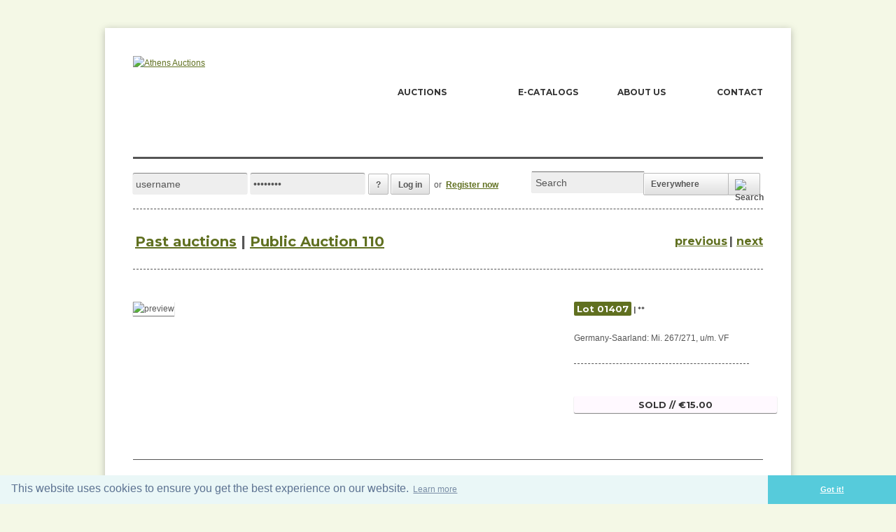

--- FILE ---
content_type: text/html
request_url: https://www.athensauctions.gr/auctionLot.php?auction=110&lot=312119
body_size: 3258
content:
<!DOCTYPE html>


<html>
	<head>
		<meta charset="UTF-8">
		<title>Athens Auctions | International Auctions</title>
		<meta name="description" content="We are experienced specialists in the stamps and postal history of Greece, Greek Errors, New Greek Territories, Levant, Cyprus and many other foreign countries." />
		<meta name="keywords" content="stamp auctions, Large herme heads, small herme heads, postal history, Greece, Greek Errors, New Greek Territories, Levant, Cyprus, Auctions, philately, stamps, Picture Postcards, Medals, Books, Photographs, Bonds" />
		<link rel="icon" href="favicon.ico" />
		<link href='https://fonts.googleapis.com/css?family=Signika+Negative|Montserrat:400,700|Open+Sans:400,700,800,600|Roboto:700,900,500' rel='stylesheet' type='text/css'>
		<link rel="stylesheet" href="core.css" />

<!-- Begin Cookie Consent plugin by - cookieconsent.insites.com -->
<link rel="stylesheet" type="text/css" href="//cdnjs.cloudflare.com/ajax/libs/cookieconsent2/3.0.3/cookieconsent.min.css" />
<script src="//cdnjs.cloudflare.com/ajax/libs/cookieconsent2/3.0.3/cookieconsent.min.js"></script>
<script>
window.addEventListener("load", function(){
window.cookieconsent.initialise({
  "palette": {
    "popup": {
      "background": "#eaf7f7",
      "text": "#5c7291"
    },
    "button": {
      "background": "#56cbdb",
      "text": "#ffffff"
    }
  },
  "theme": "edgeless",
  "content": {
    "href": "https://www.athensauctions.gr/about.php?section=policy_4"
  }
})});
</script>
<!-- End Cookie Consent plugin -->

	</head>

	<body>

	<!-- google analytics -->
	<script type="text/javascript">

	  var _gaq = _gaq || [];
	  _gaq.push(['_setAccount', 'UA-4049212-14']);
	  _gaq.push(['_trackPageview']);

	  (function() {
	    var ga = document.createElement('script'); ga.type = 'text/javascript'; ga.async = true;
	    ga.src = ('https:' == document.location.protocol ? 'https://ssl' : 'http://www') + '.google-analytics.com/ga.js';
	    var s = document.getElementsByTagName('script')[0]; s.parentNode.insertBefore(ga, s);
	  })();

	</script>



	<!-- jquery -->
	<script src="jquery-1.8.0.min.js"></script>
	<script src="jquery-ui.min.js"></script>
	<script src="jquery.easing.1.3.js"></script>
	<script src="jquery.imageLens.js"></script>

	<!-- custom javascript and jquery functions -->
	<script src="creditcard.js"></script><!-- from http://www.braemoor.co.uk/software/creditcard.shtml -->
	<script src="core.js?v=2"></script>
	<!-- <script src='https://www.google.com/recaptcha/api.js'></script> -->
	<div id="container">

	<!-- menu -->
		<div id="menuWrapper">
		<div id="logo"><a href="."><img src="images/logo.png" alt="Athens Auctions" border="0"/></a></div>
		<div id="menuOnTheRight">
			<div id="menuItems"><ul>
					<li><a id="allAuctionsSubmenu" >AUCTIONS</a></li>
					<li class="forHidingSubmenu"><a href="ecatalog.php">E-CATALOGS</a></li>
					<li class="forHidingSubmenu"><a href="about.php">ABOUT US</a></li>
					<li class="forHidingSubmenu last"><a href="contact.php">CONTACT</a></li>
				</ul>
				<div id="submenuAuctionsBG" class="shadowed" >AUCTIONS</div>
				<div id="submenuAuctions" class="shadowed"><ul>
					<li id="submenu_active" onclick="location.assign('activeAuctions.php');"><a href="activeAuctions.php">ACTIVE AUCTIONS</a></li>
					<li id="submenu_past" onclick="location.assign('pastAuctions.php');"><a href="pastAuctions.php">PAST AUCTIONS</a></li>
					<li id="submenu_upcoming" onclick="location.assign('upcomingAuctions.php');"><a href="upcomingAuctions.php">UPCOMING AUCTIONS</a></li>
				</ul></div>
			</div>
		</div><br class="clear"/>
		<div id="menu">
			<hr class="strong"/>
			<div id="logoutWarning" class="shadowed"></div>
			<div id="log">			
				
	<div id="login" class="loginText">				
		<input class="withBorderRadius innerShadowed" id="loginUsername" name="loginUsername" type="text" value="username" onfocus="if (this.value == 'username') this.value='';" onblur="if (this.value == '') this.value='username';"/>
		<input class="withBorderRadius innerShadowed" id="loginPassword" name="loginPassword" type="password" value="password" onfocus="if (this.value == 'password') this.value='';" onblur="if (this.value == '') this.value='password';"  onkeypress="if (event.keyCode == 13) log('in','http://www.athensauctions.gr/auctionLot.php?auction=110&lot=312119');"/>
		<div class="button" onclick="location.assign('passwordReminder.php');" onmouseover="ddrivetip('Forgot your password?','#000000')" onmouseout="hideddrivetip();">?</div>
		<div id="loginButton" class="button" onclick="log('in','http://www.athensauctions.gr/auctionLot.php?auction=110&lot=312119');">Log in</div>&nbsp;&nbsp;or&nbsp;&nbsp;<a href="register.php"><em>Register now</em></a>
	</div>
	</div>
			<div id="searchWrapper">
				<div id="keywordHolder"><input id="searchKeyword" class="innerShadowed" type="text" value="Search" onfocus="if (this.value == 'Search') this.value = '';" onblur="if (this.value == '') this.value = 'Search';" onkeypress="if (event.keyCode == 13) search();"  /></div>
				<div id="searchDropdown" class="button" onclick="revealSearchMenu();" onmouseover="ddrivetip('e.g. 00256','#607020');" onmouseout="hideddrivetip();">Everywhere</div>
				<div id="searchButton" class="button" onclick="search();"><img src="images/search.png" alt="Search"/></div>
				<div id="searchMenu" class="searchDropdownMenu">
					<div id="searchOption0" class="optionSelected" onclick="activateSearchOption(this,'any keyword will do'); ">Everywhere</div>
					<div id="searchOption1" class="option" onclick="activateSearchOption(this,'e.g. 00256'); ">LotIDs</div>
					<!--div id="searchOption2" class="option" onclick="activateSearchOption(this,'e.g. xxxx'); ">HellasIDs</div-->
					<div id="searchOption3" class="option" onclick="activateSearchOption(this,'e.g. 430'); ">Auctions</div>
					<div id="searchOption4" class="option" onclick="activateSearchOption(this,'e.g. POSTCARDS'); ">Chapters</div>
					<div id="searchOption5" class="option" onclick="activateSearchOption(this,'any keyword will do'); ">Descriptions</div>
					<!--div id="searchOption6" class="option" onclick="activateSearchOption(this,'any keyword will do'); ">Books</div-->
				</div>
			</div>
			<br class="clear"/>
		</div>
		<hr class="dashed"/>
	</div>
 <!-- <script>showNotificationBar("Our offices will be closed between July 27th and August 25th, 2024. Happy Holidays!"); </script>  -->
 	<!-- main site -->
	<div id="wrapper">



<div id="auctionTypeSingle">
				<img src="images/pastAuctions.png" alt="" align="absmiddle" class="auctionMenuImg"/> 
		<a href="pastAuctions.php"><span id="auctionTypeSingle" class="title18 pt20 noUnderline">Past auctions</span></a><span class="title18 pt20"> | </span><a href="auction.php?id=110"><span class="title18 pt20">Public Auction 110</span></a>
				<div class="right">			
			<a href='auctionLot.php?auction=110&lot=254769' class='title18'>previous</a>		
			<span class="title18"> | </span>			<a href='auctionLot.php?auction=110&lot=253608' class='title18'>next</a>			
		</div>
</div><br/><hr class="dashed"/><br/><br/>




<div class="twoColExt">		
			<img id="imgToZoom" class="shadowed " src="imgLots/312119.jpg" alt="preview" border="0"/>
			</div>

<div class="oneCol">
		<div class="lotDescriptionInDetail">
			<div class="smallText"><em class="wideDark withBorderRadius">Lot 01407</em> | **</div>
			<br/>Germany-Saarland: Mi. 267/271, u/m. VF		</div><br/><hr class="dashed"/><br/>
		<div class="lotActionsInDetail leftText">			
									<br/><div class="widePink withBorderRadius shadowed"><em>SOLD // &euro;15.00</em></div>
								</div><br class="clear"/>
</div>
<div id="facebook">
	<!-- facebook like button -->
	<div id="fb-root"></div>
	<script>(function(d, s, id) {  var js, fjs = d.getElementsByTagName(s)[0];  if (d.getElementById(id)) return;  js = d.createElement(s); js.id = id;  js.src = "//connect.facebook.net/en_US/all.js#xfbml=1";  fjs.parentNode.insertBefore(js, fjs);}(document, 'script', 'facebook-jssdk'));</script>
	<div class="fb-like" data-send="false" data-layout="button_count" data-width="0" data-show-faces="true"></div>
	<!-- -->			
</div>

	

﻿		
	</div>
	<div id="footerWrapper">
		<div id="footer">
			<hr/>
			<div id="copyright">&copy; 2026 Athens Auctions. All rights reserved. | <a href="about.php?section=policy_2">Terms and conditions</a> | <a href="sitemap.php">Sitemap</a></div>
			<!-- google translate -->
			<div id="google_translate_element" style="float:right;"></div><script type="text/javascript">function googleTranslateElementInit() { new google.translate.TranslateElement({pageLanguage: 'en', includedLanguages: 'el,en', layout: google.translate.TranslateElement.InlineLayout.SIMPLE}, 'google_translate_element'); }</script><script type="text/javascript" src="//translate.google.com/translate_a/element.js?cb=googleTranslateElementInit"></script>
			
		</div><br class='clear'/>
	</div>
	
	</div><br class='clear'/>
	
	<div id="top" onclick="scrollPageUp()">top</div>
	
	<!-- tooltip -->
	<div id="dhtmltooltip"></div><script src="tooltip.js"></script>	
	
	</body>
</html>


--- FILE ---
content_type: text/css
request_url: https://www.athensauctions.gr/core.css
body_size: 5333
content:
html,body { width:100%; height:100%; margin:0px; padding:0px; }
html, body { height:100%; }
body { background:#f4f8e6; }
body,div,input,textarea { font-family:Arial, sans-serif; font-weight:normal; font-size:12px; line-height:20px; color:#555; }
input,textarea,select,option { font-size:14px; border:0px; outline:none; resize:none; background:#eee; }
h1 { font-size:18px; font-weight:bold; }
h2 { font-family:Montserrat; font-size:14px; font-weight:bold; }
hr { border:0; border-top:solid 1px #555; clear:both; }
hr.strong { border-top:solid 3px #555; }
hr.dashed { border-top:dashed 1px #555; }
hr.light { border-top:solid 1px #ccc; }
em { font-weight:bold; font-style:normal; }
a { color:#607020; text-decoration:underline; font-size:12px; font-weight:normal; }
a:hover { text-decoration:none; }
a.red { color:#f33; }
label { cursor:pointer; }
label.cc { float:left; width:20%; padding:8px 0 0; }

/* general */
.shadowed { -webkit-box-shadow: 0px 1px 1px rgba(0, 0, 0, 0.5); -moz-box-shadow: 0px 1px 1px rgba(0, 0, 0, 0.5); box-shadow: 0px 1px 1px rgba(0, 0, 0, 0.5); filter:progid:DXImageTransform.Microsoft.dropshadow(OffX=0, OffY=1, Color=#999999, Positive='true'); }
.innerShadowed { -webkit-box-shadow: 0px -1px 1px rgba(0, 0, 0, 0.5); -moz-box-shadow: 0px -1px 1px rgba(0, 0, 0, 0.5); box-shadow: 0px -1px 1px rgba(0, 0, 0, 0.5); filter:progid:DXImageTransform.Microsoft.dropshadow(OffX=0, OffY=-1, Color=#555555, Positive='true'); }
.button,.buttonInactive,.buttonSelected,.adminButton,.shipButton { display:inline; text-decoration:none; font-weight:bold; cursor:pointer; text-align:center; padding:5px 10px; background:#eee; background:-moz-linear-gradient(top, #fff 0%,#e0e0e0); background:-webkit-gradient( linear, left top, left bottom, from(#fff), to(#e0e0e0)); border-radius:2px; -moz-border-radius:2px; -webkit-border-radius:2px; border:1px solid #b8b8b8; -moz-box-shadow:0px 0px 0px rgba(000,000,000,0), inset 1px 1px 1px rgba(255,255,255,1); -webkit-box-shadow:0px 0px 0px rgba(000,000,000,0), inset 1px 1px 1px rgba(255,255,255,1); text-shadow: 0px 1px 0px rgba(255,255,255,0.7); }
.button:hover,.adminButton:hover { text-decoration:none; color:#333; -moz-box-shadow: 0px 0px 5px #ccc; -webkit-box-shadow: 0px 0px 5px #ccc; box-shadow: 0px 0px 5px #ccc; }
.button:active,.adminButton:active,.shipButton:active  { background:#eee; -moz-box-shadow:inset 1px 1px 0px #999; -webkit-box-shadow:inset 1px 1px 0px #999; box-shadow:inset 1px 1px 0px #999; }
.buttonInactive { background:#ddd; cursor:default; }
.buttonSelected { background:#dfd; cursor:default; }
.adminButton { display:block; width:357px; padding:10px 15px; font-size:14px; margin:0 5px 5px 0; }
.shipButton { display:block; width:620px; padding:10px 15px; font-size:14px; margin:0 5px 5px 0; }
.button.red:hover, .adminButton.red:hover, .shipButton.red:hover  { color:#c68; }
.button.big { font-size:16px; padding:10px 15px; }
.blue, .blue:hover { color:#68c; }
.red, .red:hover { color:#c68; }
.orange, .orange:hover { color:#ffa500; }
.green, .green:hover { color:#698; }
.gray { color:#999; }
.lightgray { color:#ccc; }
.visible { display:block; }
.invisible { display:none; }
.title24, .title18 { font-family:Montserrat,Arial; font-size:20px; font-weight:normal; margin:5px 0 15px; }
.title18 { font-weight:bold; font-size:16px; }
.title18.aboutTitle { font-size:16px; color:#607020; font-weight:normal; }
.title18.redSub { font-size:16px; color:#f33; font-weight:normal; }
.pt11 { font-size:11px; }
.pt12 { font-size:12px; }
.pt13 { font-size:13px; }
.pt14 { font-size:14px; }
.pt15 { font-size:15px; }
.pt16 { font-size:16px; }
.lineHeight16 { line-height:24px; }
.pt18 { font-size:18px; }
.pt20 { font-size:20px; }
.arial { font-family:Arial; }
.displayFont { font-family:Montserrat,Arial; }
.noMargin { margin:0!important; }
.marginRight { margin:0 5px 0 0; }
.noUnderline { text-decoration:none; }
.underlined { text-decoration:underline; }
.allcaps { text-transform:uppercase; }
.oneCol, .oneColExt, .twoCol, .twoColExt, .halfColLeft, .halfColRight { float:left; }
.oneCol { width:250px; }
.oneCol.withPadding { padding:0 0 0 40px; }
.oneColExt { width:295px; }
.twoCol { width:605px; }
.twoCol.withTopPadding { padding:40px 0 0 0; }
.twoColExt { width:630px; }
.fourCol,.fourColRight { width:190px; padding:0 33px 0 0; margin:0 0 15px 0; float:left; }
.fourColRight { padding:0; }
.fullCol { width:880px; clear:both; }
.halfColLeft { width:440px; margin:0 15px 0 0; }
.halfColRight { width:430px; margin:0 0 0 15px; }
.hr { width:0px; height:100%; float:right; border-left:solid 1px #fff; border-right:solid 1px #bbb; }
.smallText { font-size:10px; font-family:Montserrat,Arial; font-weight:bold; color:#555; }
a.smallText:hover { color:#607020; }
.noFloat { clear:both; }
.centered { text-align:center; margin:0 auto; }
.wideDark, .wideLight, .widePink { font-size:13px; padding:2px 4px; font-family:Montserrat,Arial; text-align:center; }
.wideDark { background:#607020; color:#fff; }
.wideLight { background:#fff; color:#333; }
.widePink { background:#fff9ff; color:#333; }
.right { text-align:right; float:right; }
.left { text-align:left; float:left; }
.withBorderRadius { -webkit-border-radius:2px; -moz-border-radius:2px; border-radius:2px; }
.likeActive:hover { cursor:pointer; }
.wideLeading { line-height:28px; }
.white { padding:10px; background:#eee; width:610px; }
.rel { position:relative; margin:0 20px 0 0; }
.textLeft { text-align:left; }
.inputInButton { padding:0 5px; width:75px; }
select.withPadding { padding:5px; }
.clear { float:none!important; clear:both!important: display:block; }

/*menu*/
#menuWrapper { width:900px; margin:0 auto; background:#fff; padding:0 40px 30px; }
#log { float:left; width:540px; height:65px; margin:0; padding:0; position:relative; z-index:0; }
#login, .loginText { margin:15px 0; padding:0; text-align:left; }
#login #loginUsername,#login #loginPassword { margin:0 2px 0 0; }
#login input { background:#eee; color:#555; padding:5px 4px; margin:0 0 10px 0; width:155px; }
#login .button { padding:8px 10px 6px; }
#logout, .loginInfo { margin:20px 0; text-align:left; }
#logout em.welcome { font-family:Montserrat,Arial; font-size:13px; font-weight:bold; margin:0 10px 0 0; padding:0; }
#logout #loginInfoContainer { background:#f3f3f3; border:solid 1px #bbb; padding:10px 0; margin:0 15px 0 0; }
#logout #loginInfoContainer a { font-family:Montserrat,Arial; font-size:11px; font-weight:bold; text-decoration:none; padding:0 10px; border-right: solid 1px #eee; }
#logout #loginInfoContainer a:hover { text-decoration:underline; }
#logout #loginInfoContainer a.noBorderRight { border-right:none; }
#logout #loginInfoContainer #loginCart { position:relative; top:4px; margin:0 5px 0 0; }
#logout #loginInfoContainer #loginBid { position:relative; top:2px; margin:0 5px 0 0; }
#logo { float:left; width:300px; height:100px; margin:40px 0; }
#menuOnTheRight { float:right; margin:82px 0; }
#menu { width:900px; height:50px; }
#menuItems { padding:0; float:right; position:relative; }
#menuItems ul { list-style-type:none; margin:0; padding:0; }
#menuItems ul li { cursor:pointer; float:left; width:150px; padding:0 0 0 22px; }
#menuItems ul li.forHidingSubmenu { width:120px; }
#menuItems ul li.forHidingSubmenu.last { width:auto; }
#menuItems ul li a { font-family:Montserrat,Arial; font-size:12px; font-weight:bold; color:#333; text-decoration:none; }
#menuItems ul li a:hover, #menuItems ul li a.selected { text-decoration:none; color:#607020; }
#allAuctionsSubmenu { font-size:11px; font-weight:bold; }
#submenuAuctionsBG { display:none; cursor:pointer; height:20px; padding:10px 22px; background:#fff; color:#607020; font-family:Montserrat,Arial; font-weight:bold; position:absolute; z-index:20; top:-10px; }
#submenuAuctions { display:none; position:absolute; top:30px; background:#fff; z-index:1000; padding:0; }
#submenuAuctions ul { padding:0; }
#submenuAuctions ul li { clear:both; padding:15px 25px; border-top:solid 1px #eee; }
#submenuAuctions ul li a:hover { text-decoration:none; }
#submenuAuctions ul li:hover { background:#f3f3f3; cursor:pointer; }
#submenuAuctions ul li:hover > a { color:#607020; cursor:pointer; }
#submenuAuctions ul li#submenu_upcoming:hover { background:#ffe9ee; }
#submenuAuctions ul li#submenu_upcoming:hover > a { color:#f33; }
#submenuAuctions ul li#submenu_past:hover > a { color:#444; }

/* wrapper + transitions */
#container { width:980px; margin:40px auto; -webkit-box-shadow:0px 2px 10px rgba(0, 0, 0, 0.25); -moz-box-shadow:0px 2px 10px rgba(0, 0, 0, 0.25); box-shadow:0px 2px 10px rgba(0, 0, 0, 0.25); filter:progid:DXImageTransform.Microsoft.dropshadow(OffX=0, OffY=2, Color=#cccccc, Positive='true'); }
#wrapper { clear:both; width:900px; margin:0 auto; padding:0 40px; overflow:hidden; background:#fff; }
.auction .actions, .auction { -webkit-transition: all 0.15s ease-in-out; -moz-transition: all 0.15s ease-in-out; -o-transition: all 0.15s ease-in-out; transition: all 0.15s ease-in-out; }

/* index */
.auction { position:relative; display:block; width:900px; height:280px; padding:0!important; margin:0 0 15px 0; background:#f3f3f3; clear:both; overflow:hidden; }
.auction .activeAuctionInfo { padding:20px; }
.auction:hover { cursor:default; background:#f9f9f9; }
.auction .theImg a img { width:450px!important; }
.pastAuction, .unsold { position:relative; width:402px; height:85px; background:#f3f3f3; padding:20px; margin:0 15px 15px 0; float:left; overflow:hidden; }
.pastAuction:nth-child(2n + 1), .unsold:nth-child(2n + 1) { margin:0 0 15px 0; }
.pastAuction .actions img, .unsold .actions img { margin:0 0 7px 0; width:24px; }
.pastAuction .actions a, .unsold .actions a { font-size:13px; }
.pastAuction a { color:#444; }
.pastAuction .actions, .unsold .actions { float:right; text-align:right; }
.pastAuction .title, .unsold .title { float:left; }
.pastAuctionIE, .unsoldIE { position:relative; width:860px; height:85px; background:#f3f3f3; padding:20px; margin:0 0 20px 0; overflow:hidden; }
.pastAuctionIE .actions, .unsoldIE .actions { float:right; width:190px; text-align:left; line-height:30px; }
.pastAuctionIE .title, .unsoldIE .title { float:left; }
.pastAuctionIE .actions img, .unsoldIE .actions img { width:24px; }
.unsold, .unsoldIE { background:#ffc; }
.upcoming { width:860px; display:block; background:#ffe9ee; overflow:hidden; padding:20px; margin:0 0 15px 0; clear:both; }
.upcoming .left { width:25%; margin:0 8% 0 0; }
.upcoming .title span { color:#f33; }
.auction a.title24 { display:block; margin:0 0 10px 0; }
.auction .actions { font-family:Montserrat,Arial; margin:20px 0 0 0; position:absolute; bottom:10px; right:20px; }
.auction .actions:hover { bottom:5px; }
.auction .actions a { text-decoration:none; }
.auction .actions a:hover { text-decoration:underline; }
#pastAuctions { clear:both; text-align:left; margin:10px 0 0; }
#pastAuctions a:hover { text-decoration:underline; }
#info { clear:both; width:100%; margin:30px 0 0; }
#leftInfo, #rightInfo, #contact, #newsletter { float:left; }
#about .text { padding:0 25px 0 0; }
#contact, #newsletter { margin:20px 0 0!important; }
#contact a, #contact .text { font-size:14px; line-height:20px; padding:2px 0 0; }
#subscribeResponse input { width:255px; margin:0 5px 10px 0; padding:3px 5px 5px; background:#eee; }
#rightInfo img { float:left; margin:5px 20px 0 0; }
.auctionMenu, .auctionMenuRight { width:270px; padding:20px 20px 15px; margin: 0 15px 5px 0; text-align:center; float:left; }
.auctionMenuImg { position:relative; top:0px; }
.auctionMenuRight { float:right; }
.actives, .activesAdmin, .activesAdminSingle, .auctionMenu:hover, .auctionMenuRight:hover { position:relative; vertical-align:top; }
.activesAdmin { width:390px; padding:20px; background:#f3f3f3; }
.activesAdminSingle { padding:0 0 10px 0; }
.auctionMenu:hover, .auctionMenuRight:hover { cursor:pointer; }
.emptyAuctionSpace { float:right; margin:0 15px; }

/* auction */
#auctionCategories { float:left; height:100%; }
#auctionLots { float:left; height:100%; }
#lots { height:100%; }
#allCats { padding:0 0 0 20px!important; }
.category, .categoryNoSub { color:#555; font-size:11px; font-weight:bold; text-decoration:none; }
.subCategory, .categoryNoSub { color:#555; font-size:11px; margin:0 0 0 20px; text-decoration:none; }
.category:hover, .categoryNoSub:hover, .subCategory:hover { text-decoration:underline; }
.auctionLot, .auctionLotFinalize { background:#f4f8e6; width:575px; overflow:auto; margin:0 0 20px 0; /* border-top:solid 3px #e0f0a0; */ }
.previewImg, .lotDescription, .lotDescriptionInDetail, .lotActions, .lotActionsFinalize, .lotActionsFinalizeBook, .lotDescriptionFinalize { display:table-cell; height:100%; vertical-align:top; }
.previewImg { width:100px; background:#ddd; vertical-align:top; overflow:hidden; cursor:pointer; cursor:-moz-zoom-in; }
.previewImg img { width:100px; }
.lotDescription, .lotDescriptionInDetail, .lotDescriptionFinalize { width:270px; padding:15px; }
.lotDescriptionInDetail { width:270px; display:block; padding:0; }
.lotDescriptionFinalize { vertical-align:top; width:530px; }
.fullLotImg { width:90%; }
.lotActions, .lotActionsInDetail, .lotActionsFinalize, .lotActionsFinalizeBook { width:155px; padding:15px 0 20px; text-align:right; }
.lotActionsInDetail { width:290px; padding:0; }
.lotActionsInDetail.leftText { text-align:left; }
.auctionLotFinalize { width:100%; }
.lotActionsFinalize, .lotActionsFinalizeBook { width:290px; text-align:left; padding:15px 20px; }
.lotActionsFinalizeBook { width:320px; }
.bidTextbox, .bidTextboxNoTop  { background:#fff; width:60px; padding:1px 0; margin:10px 0px 10px 5px; text-align:center; font-size:14px; }
.bidTextboxNoTop { margin:0 0px 10px 5px; }
#pricesHeader, .prices, #searchHeader { clear:both; border:none; }
.pricesCol, .searchCol { float:left; width:287px; margin:0 3px 0 0; font-size:14px; padding:5px; border:0px; }
.searchCol { width:167px; margin:0 3px 0 0; }
#pricesHeader .pricesCol, #searchHeader .searchCol, #searchHeader .search25Col, #searchHeader .search20Col { font-family:Montserrat,Arial; font-weight:bold; font-size:12px; width:287px; margin:0 3px 0 0; padding:2px 5px; background:#f3f3f3; }
#searchHeader .searchCol { width:167px; margin:0 3px 0 0; }
.allOrUnsoldSelect { padding:5px; width:200px; }
.searchTwoCol, #searchHeader .searchTwoCol { width:530px; }
.search25Col, #searchHeader .search25Col { width:125px; float:left; background:none; font-size:11px; }
.search20Col, #searchHeader .search20Col { width:100px; float:left; background:none; font-size:11px; }
.search25Col, .search20Col, .search40Col, .search60Col { padding:2px 5px; margin:0 3px 0 0; font-size:12px; }
.search10Col, #searchHeader .search10Col { width:55px; float:left; background:none; font-size:11px; }
.search40Col, #searchHeader .search40Col { width:253px; float:left; background:none; font-size:11px; }
.search60Col, #searchHeader .search60Col { width:361px; float:left; background:none; font-size:11px; }
.search70Col, #searchHeader .search70Col { width:334px; float:left; background:none; font-size:11px; }
.fullWidth { width:880px!important; }
.finalizeNotesTextarea { padding:10px; }
#paymentSelect { padding:5px; width:340px; }
#forFinalizing { clear:both; float:none; margin:120px 0 0!important; }
#finalizeButton img { position:relative; top:0px; margin:0 10px 0 0; }
#finalNotes { width:410px; height:73px; }
#finalNotes.high { width:410px; height:255px; }
#creditCardForm { display:none; padding:0px; width:430px; }
#creditCardForm em { float:left; width:150px; }
#creditCardForm input, #ccForm input { padding:5px; }
#creditCardForm select, #ccForm select { padding:5px; }
#ccName { width:270px; }
#ccNumber { width:132px; }
#ccType { width:142px; }
#ccCode { width:50px; }
#previousButton { position:relative; left:817px; top:-52px; }
#nextButton { position:relative; left:890px; top:-52px; }
.pages { width:575px; text-align:center; }
.pages .button, .pages .buttonInactive { padding:5px; }
#ccResult.ok { color:#179900; }
#ccResult.error { color:#f00; }

/* eshop */
.eshopItemContainer { width:205px; float:left; margin:0 20px 20px 0; padding:0!important; overflow:hidden; }
.eshopItemContainer:nth-child(4n) { margin:0 0 20px 0!important; }
.eshopItem { background:#f3f3f3; padding:20px; width:170px; height:400px; margin:0; }
.ecatalogItem { background:#fff; padding:20px; width:170px; height:300px; margin:0; }
.eshopImg { width:170px!important; }
.eshopActions { width:190px; padding:15px 10px 20px; text-align:center; background:#e9e9e9; }
a.eshopTitle { text-decoration:none; }
a.eshopTitle:hover { text-decoration:underline; }
.eshopMenu { margin:10px; position:relative; top:7px; text-decoration:none; }
.eshopMenu:hover { text-decoration:underline; }
.eshopSort { padding:5px; width:170px; position:relative; top:0px; border:solid 0px #ccc; }
#eshopSortStyle { position:absolute; right:10px; top:-5px; }

/* about */
.menu, .submenu, .menuSelected, .submenuSelected, .menuInactive, .submenuAccount, .submenuAccountSelected { cursor:pointer; font-family:Montserrat,Arial; font-size:13px; width:280px; padding:5px; margin:0 0 2px 0; }
.submenu, .submenuSelected { font-size:12px; padding:5px; margin:0 0 3px 0px; width:245px; }
.submenuAccount, .submenuAccountSelected { font-size:13px; padding:5px; margin:0 0 3px 0; width:245px; }
.menu:hover, .submenu:hover, .menuSelected, .submenuSelected, .submenuAccount:hover, .submenuAccountSelected { background:#eee; }
.menuInactive { color:#555; text-decoration:none; line-height:32px; font-family:Montserrat,Arial; }
.menuInactive:hover { text-decoration:underline; }
table { width:100%; }
td { padding:5px; border-spacing:5px; background:#f3f3f3; }
.rarityDescription { clear:both; margin:20px 0 0; }
.priceRealized { float:left; margin:1px 0 0 20px; padding:5px 10px; font-size:13px; background:#f3f3f3; font-family:Montserrat,Arial; font-weight:bold; color:#f00; position:relative; top:-3px; }
table#reportTable td { padding:10px; border-spacing:10px; font-size:14px; border-bottom:solid 1px #ccc;}
table#printTable td { padding:5px; border-spacing:10px; font-size:14px; border-bottom:solid 1px #ccc; }

/* contact */
.generalInput { padding:5px; margin:5px 0; }
.contactInput, .contactInputExt, .contactTextarea, .contactInputEdge, .contactInputEdge2, .contactInputShort,.contactInputHalfShort { width:275px; padding:10px; margin:5px 0; }
.contactInputExt, .contactTextarea { width:525px; }
.contactTextarea { height:150px; }
.contactInputEdge { width:520px; }
.contactInputEdge2 { width:523px; }
.contactInputShort { width:100px; }
.contactInputHalfShort { width:275px; }
.contactInputHalfShort.admin { width:260px; }

/* register */
option { padding:0; }
select#country { width:295px; }
select#notification{ width:128px; margin:0 0 0 2px; font-size:12px; padding:5px; }
.registerTextarea { margin:0; width:585px; height:100px; padding:10px; }
.usernameCheck, .emailCheck, .customerCheck, .customerCheckOK { font-size:11px; padding:11px 5px; width:275px; background:#fcc; float:right; margin:3px 10px 0 0; }
.customerCheckOK {background:#ccffcc;}
#mailConfirmation, #registrationConfirmation, #passwordReminder { margin:6px 15px 0 0; }

/* account */
#sendWishlist, #clearWishlist { margin:0 5px 0 0; }
#logoutWarning { display:none; background:#ffe; padding:10px; width:292px; position:absolute; top:245px; left:459px; padding:15px 15px 20px; z-index:12000; }

/* search */
#searchWrapper { position:relative; top:-4px; width:330px; float:right; margin:15px 0 0; padding:3px 0 5px; }
#keywordHolder { float:left; position:relative; top:-1px; }
#keywordHolder input[type="text"] { padding:5px; width:150px; }
#searchDropdown { float:left; padding:5px 10px; width:100px; text-align:left; position:relative; left:-1px; z-index:310; }
#searchDropdown:after { content:url(images/darr.png); float:right; }
#searchButton { float:left; width:25px; height:20px; position:relative; left:-3px; }
#searchButton img { position:relative; top:3px; }
#searchMenu { display:none; position:absolute; top:34px; left:160px; width:120px; border:solid 1px #ddd; z-index:300; }
#searchMenu .option, #searchMenu .optionSelected { background:#f6f6f6; cursor:pointer; padding:5px 12px; border-top:solid 1px #ddd; }
#searchMenu .optionSelected { background:#fff; }
#searchMenu .option:hover, #searchMenu .optionSelected:hover { cursor:pointer; background:#fff; }
#searchMenu .optionSelected:after, #searchMenu .option:hover:after, #searchMenu .optionSelected:hover:after { content:url(images/check.png); float:right; }
h1.forSearchResults { font-family:Montserrat,Arial; background:#bbb; padding:10px; width:882px; color:#fff; }

/* footer */
#footerWrapper { width:900px; padding:40px 40px 10px; margin:0 auto; background:#fff; clear:both; position:relative; overflow:hidden; }
#footerWrapper.bottom { position:absolute; bottom:0; margin:0; }
#footer { clear:both; position:relative; z-index:40; width:900px; color:#555; margin:0 auto; background:#fff; }
#copyright, #facebook { float:left; padding:10px 0; color:#555; font-size:11px; }
#copyright a { font-size:11px; color:#555; }
#top { cursor:pointer; display:none; background:#fff; padding:5px 10px; width:20px; font-family:Arial; font-size:11px; font-weight:bold; position:fixed; bottom:50px; right:0; }

/* admin */
#sublogo { float:right; position:relative; top:75px; }

/* various */
#fb-root { display:none; }
#dhtmltooltip{ position:absolute; top:0; padding:10px; visibility:hidden; z-index:3000; font-size:13px; color:#fff; opacity:0.8; -ms-filter:"progid:DXImageTransform.Microsoft.Alpha(Opacity=80)"; filter:alpha(opacity = 80); }
/* */

.overlaygdpr {
    height: 100%;
    width: 100%;
    position: fixed;
    z-index: 9999!important;
    top: 0;
    left: 0;
    background-color: rgb(96,96,96);
    background-color: rgba(96,96,96, 0.9);
    overflow-x: hidden;
    transition: 0.5s;
}

.overlaygdpr-content {
    position: relative;
    top: 5%;
    width: 80%;
    text-align: left;
    margin-top: 10px;
    margin-left: 100px;
    font-family: Verdana;
    font-size: 14px;
    font-weight: 700;
    font-style: normal;
}

.overlaygdpr-content a {
    font-family: Verdana;
    font-size: 14px;
    font-weight: 700;
    font-style: normal;
    color: #ffffff;
}


--- FILE ---
content_type: application/javascript
request_url: https://www.athensauctions.gr/jquery.imageLens.js
body_size: 849
content:
/*  
    http://www.dailycoding.com/ 
*/
(function ($) {
    $.fn.imageLens = function (options) {

        var defaults = {
            lensSize: 300,
            borderSize: 0,
            borderColor: "#000"
        };
        var options = $.extend(defaults, options);
        var lensStyle = "background-position: 0px 0px;width: " + String(options.lensSize) + "px;height: " + String(options.lensSize)
            + "px;float: left;display: none;" + "px;border: " + String(options.borderSize) + "px solid " + options.borderColor 
            + ";background-repeat: no-repeat;position: absolute; cursor:crosshair; margin:-22px 0 0;";

        return this.each(function () {
            obj = $(this);

            var offset = $(this).offset();

            // Creating lens
            var target = $("<div style='" + lensStyle + "' class='" + options.lensCss + "'>&nbsp;</div>").appendTo($(this).parent());
            var targetSize = target.size();

            // Calculating actual size of image
            var imageSrc = options.imageSrc ? options.imageSrc : $(this).attr("src");
            var imageTag = "<img style='display:none;' src='" + imageSrc + "' />";

            var widthRatio = 0;
            var heightRatio = 0;

            $(imageTag).load(function () {
                widthRatio = $(this).width() / obj.width();
                heightRatio = $(this).height() / obj.height();
            }).appendTo($(this).parent());

            target.css({ backgroundImage: "url('" + imageSrc + "')" });

            target.mousemove(setPosition);
            $(this).mousemove(setPosition);

            function setPosition(e) {

                var leftPos = parseInt(e.pageX - offset.left);
                var topPos = parseInt(e.pageY - offset.top);

                if (leftPos < 0 || topPos < 0 || leftPos > obj.width() || topPos > obj.height()) {
                    target.hide();
                }
                else {
                    target.show();

                    leftPos = String(((e.pageX - offset.left) * widthRatio - target.width() / 2) * (-1));
                    topPos = String(((e.pageY - offset.top) * heightRatio - target.height() / 2) * (-1));
                    target.css({ backgroundPosition: leftPos + 'px ' + topPos + 'px' });

                    leftPos = String(e.pageX - target.width() / 2);
                    topPos = String(e.pageY - target.height() / 2);
                    target.css({ left: leftPos + 'px', top: topPos + 'px' });
                }
            }
        });
    };
})(jQuery);

--- FILE ---
content_type: application/javascript
request_url: https://www.athensauctions.gr/tooltip.js
body_size: 1040
content:
/***********************************************
* Cool DHTML tooltip script- � Dynamic Drive DHTML code library (www.dynamicdrive.com)
* This notice MUST stay intact for legal use
* Visit Dynamic Drive at http://www.dynamicdrive.com/ for full source code
***********************************************/

var offsetxpoint = -60; //Customize x offset of tooltip
var offsetypoint = 20; //Customize y offset of tooltip
var ie = document.all;
var ns6 = document.getElementById && !document.all;
var enabletip = false;
if (ie || ns6)
    var tipobj = document.all ? document.all["dhtmltooltip"] : document.getElementById ? document.getElementById("dhtmltooltip") : "";

function ietruebody() {
    return (document.compatMode && document.compatMode != "BackCompat") ? document.documentElement : document.body;
}

function ddrivetip(thetext, thecolor, thewidth) {
    if (ns6 || ie) {
        if (typeof thewidth != "undefined") tipobj.style.width = thewidth + "px";
        if (typeof thecolor != "undefined" && thecolor != "") tipobj.style.backgroundColor = thecolor;
        tipobj.innerHTML = thetext;
        enabletip = true;
        return false;
    }
}

function positiontip(e) {
    if (enabletip) {
        var curX = (ns6) ? e.pageX : event.clientX + ietruebody().scrollLeft;
        var curY = (ns6) ? e.pageY : event.clientY + ietruebody().scrollTop;
        //Find out how close the mouse is to the corner of the window
        var rightedge = ie && !window.opera ? ietruebody().clientWidth - event.clientX - offsetxpoint : window.innerWidth - e.clientX - offsetxpoint - 20;
        var bottomedge = ie && !window.opera ? ietruebody().clientHeight - event.clientY - offsetypoint : window.innerHeight - e.clientY - offsetypoint - 20;

        var leftedge = (offsetxpoint < 0) ? offsetxpoint * (-1) : -1000;

        //if the horizontal distance isn't enough to accomodate the width of the context menu
        if (rightedge < tipobj.offsetWidth)
        //move the horizontal position of the menu to the left by it's width
            tipobj.style.left = ie ? ietruebody().scrollLeft + event.clientX - tipobj.offsetWidth + "px" : window.pageXOffset + e.clientX - tipobj.offsetWidth + "px";
        else if (curX < leftedge)
            tipobj.style.left = "5px";
        else
        //position the horizontal position of the menu where the mouse is positioned
            tipobj.style.left = curX + offsetxpoint + "px";

        //same concept with the vertical position
        if (bottomedge < tipobj.offsetHeight)
            tipobj.style.top = ie ? ietruebody().scrollTop + event.clientY - tipobj.offsetHeight - offsetypoint + "px" : window.pageYOffset + e.clientY - tipobj.offsetHeight - offsetypoint + "px";
        else
            tipobj.style.top = curY + offsetypoint + "px";
        tipobj.style.visibility = "visible";
    }
}

function hideddrivetip() {
    if (ns6 || ie) {
        enabletip = false;
        tipobj.style.visibility = "hidden";
        tipobj.style.left = "-1000px";
        tipobj.style.backgroundColor = '';
        tipobj.style.width = '';
    }
}

document.onmousemove = positiontip;

--- FILE ---
content_type: application/javascript
request_url: https://www.athensauctions.gr/core.js?v=2
body_size: 12375
content:
/* init */
$('a').click(function() { this.blur(); });
$(window).bind('scroll',function(e){ scrollEffects(); });
$(document).ready(function() { scrollEffects();
        $("#customerID").autocomplete({
        source: "searchcust.php",
        minLength: 1,
        select: function(event, data) {
        $("#customerID").val(data.item.id);
        $("#tempcustomerID").val(data.item.id);
        Customerchange();
        },
        });
        $("#customer").autocomplete({
        source: "searchcust.php",
        minLength: 1,
        select: function(event, data) {
        $("#customer").val(data.item.id);
        $("#tempcustomerID").val(data.item.id);
        Customerselect();
        },
        });
        $("#chapterID").autocomplete({
        source: "searchchapter.php",
        minLength: 1,
        select: function(event, data) {
        $("#chapterID").val(data.item.id);
        },
        });
    });
function scrollEffects(){ var scrolled = $(window).scrollTop();     if (scrolled < 50) $("#top").fadeOut(250); else $("#top").fadeIn(250); }
function scrollPageUp(){ $('html,body').stop().animate({ scrollTop: 0 }, 1000, 'easeInOutExpo'); }
$('td a').bind('click',function(event){
    var $anchor = $(this);
    $('html,body').stop().animate({ scrollTop: $('a[name="' + $anchor.attr('href').substr(1) + '"]').offset().top - 20 }, 1000, 'easeInOutExpo', function() { scrollEffects(); });
    event.preventDefault();
});
/* auctions submenu */
function showAuctionsSubmenu() { $('#submenuAuctions, #submenuAuctionsBG').show(); }
function hideAuctionsSubmenu() { $('#submenuAuctions, #submenuAuctionsBG').hide(); }
$(document).ready(function() {
    $("#allAuctionsSubmenu").click(function(){ $("#submenuAuctions, #submenuAuctionsBG").show(); });
    $("#allAuctionsSubmenu").mouseenter(function(){ $("#submenuAuctions, #submenuAuctionsBG").show(); });
    $("#submenuAuctions").mouseleave(function(){ $("#submenuAuctions, #submenuAuctionsBG").hide(); });
    $(".forHidingSubmenu").mouseenter(function(){ $("#submenuAuctions, #submenuAuctionsBG").hide(); });
    $(window).click(function() { $("#submenuAuctions, #submenuAuctionsBG").hide(); });
    /* if ($("#wrapper").height() < 500) $("#footerWrapper").addClass("bottom"); else $("#footerWrapper").removeClass("bottom"); */
    if ($('#auctionLots').length != 0) $("#footerWrapper").css("position", "relative");
    var filename = window.location.href.substr(window.location.href.lastIndexOf("/") + 1);
    if ((filename.indexOf("auctionLot") != -1) || (filename.indexOf("activeBids") != -1) || (filename.indexOf("cart") != -1)) $("#footerWrapper").css("position", "relative");
});
/* search + other dropdown menus */
function revealSearchMenu(){ $("#searchMenu").show(); }
function activateSearchOption(which,value){ $("#searchDropdown").html(which.innerHTML); $("#searchDropdown").bind("mouseover",function(){ ddrivetip(value,'#000000'); }); $('#searchMenu div').each(function(index){ $(this).attr('class', 'option'); }); which.className = "optionSelected"; hideSearchMenu(); }
function hideSearchMenu(){ $("#searchMenu").hide(); }
$(document).mouseup(function (e) { if ($("#searchMenu").has(e.target).length === 0) $("#searchMenu").hide(); });
function GetXmlHttpObject() {
    var xmlHttp = null;
    try { xmlHttp = new XMLHttpRequest(); }
    catch (e) {
        try { xmlHttp = new ActiveXObject("Msxml2.XMLHTTP"); }
        catch (e) { xmlHttp = new ActiveXObject("Microsoft.XMLHTTP"); }
    }
    return xmlHttp;
}
function maintenance(action) {
    if (window.confirm("Are you really sure you want to do that?")) {
    theurl = "../maintenanceMode.php?action="+action;
    logOutAdminRequest = GetXmlHttpObject();
    if (logOutAdminRequest == null) { alert ("Your browser does not support AJAX!"); return; }
    logOutAdminRequest.onreadystatechange=function() { if (logOutAdminRequest.readyState == 4) location.assign("index.php"); }
    logOutAdminRequest.open("GET",theurl,true);
    logOutAdminRequest.send(null);
    } else {}
}
function log(action,lastpage){
    if (action == "in"){
        var loginString = "username=" + document.getElementById("loginUsername").value +
                         "&password=" + document.getElementById("loginPassword").value;
        theurl = "login.php?" + loginString;
        loginRequest = GetXmlHttpObject();
        if (loginRequest == null) { alert ("Your browser does not support AJAX!"); return; }
        loginRequest.onreadystatechange=function() { if (loginRequest.readyState == 4) location.assign(lastpage); }
        loginRequest.open("GET",theurl,true);
        loginRequest.send(null);
    }
    else {
        theurl = "logout.php";
        logoutRequest = GetXmlHttpObject();
        if (logoutRequest == null) { alert ("Your browser does not support AJAX!"); return; }
        logoutRequest.onreadystatechange=function() { if (logoutRequest.readyState == 4) location.assign("index.php"); }
        logoutRequest.open("GET",theurl,true);
        logoutRequest.send(null);
    }
}
function logAdmin(action) {
    if (action == "in"){
        var loginString = "username=" + document.getElementById("adminUsername").value +
                         "&password=" + document.getElementById("adminPassword").value;
        theurl = "../loginAdmin.php?action=in&" + loginString;
        loginAdminRequest = GetXmlHttpObject();
        if (loginAdminRequest == null) { alert ("Your browser does not support AJAX!"); return; }
        loginAdminRequest.onreadystatechange=function() { if (loginAdminRequest.readyState == 4) location.assign("index.php?admin=" + loginAdminRequest.responseText); }
        loginAdminRequest.open("GET",theurl,true);
        loginAdminRequest.send(null);
    } else {
        theurl = "../loginAdmin.php?action=out";
        logOutAdminRequest = GetXmlHttpObject();
        if (logOutAdminRequest == null) { alert ("Your browser does not support AJAX!"); return; }
        logOutAdminRequest.onreadystatechange=function() { if (logOutAdminRequest.readyState == 4) location.assign("index.php"); }
        logOutAdminRequest.open("GET",theurl,true);
        logOutAdminRequest.send(null);
    }
}
function checkLogout(){
    theurl = "checkCartAndBids.php";
    logoutWarningRequest = GetXmlHttpObject();
    if (logoutWarningRequest == null) { alert ("Your browser does not support AJAX!"); return; }
    logoutWarningRequest.onreadystatechange=function() { if ((logoutWarningRequest.readyState == 4) && (logoutWarningRequest.status == 200)) { showLogoutWarningOrLogout(logoutWarningRequest.responseText); } }
    logoutWarningRequest.open("GET",theurl,true);
    logoutWarningRequest.send(null);
}
function showLogoutWarningOrLogout(warning){
    if (warning.length > 3) { $("#logoutWarning").html(warning); $("#logoutWarning").fadeIn(100); }
    else log('out');
}
function toggleObj(which){
    obj = document.getElementById("sub" + which);
    objImg = document.getElementById("plusminus" + which);
    if (objImg) {
        if (obj.style.display == "none") { obj.style.display = "block"; objImg.src = "images/minus.png"; }
        else { obj.style.display = "none"; objImg.src = "images/plus.png"; }
        saveSessionVariable("lastCategoryPressed","toggleObj(" + which + "); ");
    }
}
function toggleObjNoImg(which){
    obj = document.getElementById("sub" + which);
    if (obj.style.display == "none") { obj.style.display = "block"; }
    else { obj.style.display = "none"; }
    saveSessionVariable("lastCategoryPressed","toggleObj(" + which + "); ");
}
function showHide(which){
    obj = document.getElementById(which);
    if (obj.style.display == "none") obj.style.display = "block"; else obj.style.display = "none";
}
function search(e){
    var keyword = document.getElementById('searchKeyword').value;
    var type = document.getElementById('searchDropdown').innerHTML;
    if (keyword == 'Search') alert("Please enter a valid keyword.");
    else location.assign('search.php?keyword=' + keyword + "&type=" + type);
}
function showSearchResults(keyword,type,sort) {
    theurl = "searchResults.php?keyword=" + keyword + "&type=" + type + "&sort=" + sort;
    searchResultsRequest = GetXmlHttpObject();
    if (searchResultsRequest == null) { alert ("Your browser does not support AJAX!"); return; }
    searchResultsRequest.onreadystatechange=function() { if (searchResultsRequest.readyState == 4) document.getElementById("auctionLots").innerHTML = searchResultsRequest.responseText; }
    searchResultsRequest.open("GET",theurl,true);
    searchResultsRequest.send(null);
}
function showAuctionInfo(auction){
    theurl = "auctionInfo.php?id=" + auction;
    auctionInfoRequest = GetXmlHttpObject();
    if (auctionInfoRequest == null) { alert ("Your browser does not support AJAX!"); return; }
    auctionInfoRequest.onreadystatechange=function() { if (auctionInfoRequest.readyState == 4) document.getElementById("auctionLots").innerHTML = auctionInfoRequest.responseText; }
    auctionInfoRequest.open("GET",theurl,true);
    auctionInfoRequest.send(null);
}
function showUsersTab(type,id,page){
    if (type == "info") {
    theurl = "usersViewerTab.php?id="+id;
    } else if (type == "bids") {
    theurl = "usersViewerBids.php?id="+id;
    } else if (type == "deposits") {
    theurl = "usersViewerDeposits.php?id="+id+"&page="+page;
    }
    userInfoRequest = GetXmlHttpObject();
    if (userInfoRequest == null) { alert ("Your browser does not support AJAX!"); return; }
    userInfoRequest.onreadystatechange=function() { if (userInfoRequest.readyState == 4) document.getElementById("usersViewerTab").innerHTML = userInfoRequest.responseText; }
    userInfoRequest.open("GET",theurl,true);
    userInfoRequest.send(null);
}
function showUsersTabList(id,filter,page){
    theurl = "usersViewerDepositsList.php?id="+id+"&page="+page+"&filter="+filter;
    userListRequest = GetXmlHttpObject();
    if (userListRequest == null) { alert ("Your browser does not support AJAX!"); return; }
    userListRequest.onreadystatechange=function() { if (userListRequest.readyState == 4) document.getElementById("usersViewerTabList").innerHTML = userListRequest.responseText; }
    userListRequest.open("GET",theurl,true);
    userListRequest.send(null);
}
function showPurchasesTabList(id,filter,page){
    theurl = "usersViewerPurchasesList.php?id="+id+"&page="+page+"&filter="+filter;
    userPurchaseRequest = GetXmlHttpObject();
    if (userPurchaseRequest == null) { alert ("Your browser does not support AJAX!"); return; }
    userPurchaseRequest.onreadystatechange=function() { if (userPurchaseRequest.readyState == 4) document.getElementById("usersPurchasesTabList").innerHTML = userPurchaseRequest.responseText; }
    userPurchaseRequest.open("GET",theurl,true);
    userPurchaseRequest.send(null);
}
function showAuctionLots(auction,category,page,name,count,type,view){
    scrollPageUp();
    myRand = parseInt(Math.random()*999999); // cache buster
    theurl = "auctionLots.php?id=" + auction + "&category=" + category + "&page=" + page + "&name=" + escape(name) + "&count=" + count + "&type=" + type + "&view=" + view + "&rand=" + myRand;
    auctionLotsRequest = GetXmlHttpObject();
    if (auctionLotsRequest == null) { alert ("Your browser does not support AJAX!"); return; }
    auctionLotsRequest.onreadystatechange=function() { if (auctionLotsRequest.readyState == 4) document.getElementById("auctionLots").innerHTML = auctionLotsRequest.responseText; }
    auctionLotsRequest.open("GET",theurl,true);
    auctionLotsRequest.send(null);
    saveSessionVariable("lastAuctionLotsViewed","showAuctionLots('" + auction + "','" + category + "'," + page + ",'" + escape(name) + "'," + count + ", '" + type + "', '" + view + "'); ");
}
function showAllAuctionLots(auction,page,type,view){
    scrollPageUp();
    myRand = parseInt(Math.random()*999999); // cache buster
    theurl = "auctionAllLots.php?id=" + auction + "&page=" + page + "&type=" + type + "&view=" + view + "&rand=" + myRand;
    auctionLotsRequest = GetXmlHttpObject();
    if (auctionLotsRequest == null) { alert ("Your browser does not support AJAX!"); return; }
    auctionLotsRequest.onreadystatechange=function() { if (auctionLotsRequest.readyState == 4) document.getElementById("auctionLots").innerHTML = auctionLotsRequest.responseText; }
    auctionLotsRequest.open("GET",theurl,true);
    auctionLotsRequest.send(null);
    saveSessionVariable("lastAuctionLotsViewed","showAllAuctionLots('" + auction + "'," + page + ", '" + type + "', '" + view + "'); ");
    saveSessionVariable("lastCategoryPressed","");
}
function saveSessionVariable(which,thevalue){
    theurl = "saveSessionVariables.php?sessionVariable=" + which + "&value=" + thevalue;
    sessionVariableRequest = GetXmlHttpObject();
    if (sessionVariableRequest == null) { alert ("Your browser does not support AJAX!"); return; }
    sessionVariableRequest.open("GET",theurl,true);
    sessionVariableRequest.send(null);
}
function validateForm(which,where) {
    var theemail = $("#email").val();
    var atPos = theemail.indexOf("@");
    var dotPos = theemail.lastIndexOf(".");

    if (which == "contact"){
        var thename = $("#name").val();
        if ((atPos < 1) || (dotPos < atPos + 2) || (dotPos + 2 >= theemail.length) || (theemail == "E-mail") || (thename == "Name")) { alert("Please enter a valid name and email address."); }
        else $("#theContactForm").submit();/* sendEmail(); */
    }
    else if (which == "newsletter") {
        if (where != "admin") var thename = $("#newsName").val(); else thename = "administrator";
        if ((atPos < 1) || (dotPos < atPos + 2) || (dotPos + 2 >= theemail.length) || (theemail == "and email to...") || (thename == "Enter your full name...") || (thename == "") || (theemail == "")) { alert("Please enter a valid name and email address."); }
        else { if ($("#human").val() == "") subscribeToNewsletter(where); else; }
    }
    else if (which == "register") {
        var thename = $("#name").val();
        var thesurname = $("#surname").val();
        var theaddress = $("#address").val();
        var thezip = $("#zip").val();
        var thecity = $("#city").val();
        var thephone = $("#phone").val();
        var username = $("#username").val();
        var usernameCheckResult = $("#usernameCheckResult").val();
        var emailCheckResult = $("#emailCheckResult").val();
        var password = $("#password1").val();
        var passwordCheckResult = $("#passwordCheckResult").val();
        var agreeWithTerms = $("#agreeWithTerms").val();
        var gdpr = $("#agreeWithGDPR").val();
        var theAlert = "";

        if ((thename == "") || (thename == "Name (*)")) theAlert += "- Please enter a valid name.\n";
        if ((thesurname == "") || (thesurname == "Surname (*)")) theAlert += "- Please enter a valid surname.\n";
        if ((username == "") || (username == "Username (*)")) theAlert += "- Please enter a valid username.\n";
        if (usernameCheckResult == 1) theAlert += "- This username already exists. Please try a different one.\n";
        if (emailCheckResult == 1) theAlert += "- This email already exists. Please try a different one.\n";
        if ((password == "") || (password == "Password (*)")) theAlert += "- Please enter a valid password.\n";
        if (passwordCheckResult == 1) theAlert += "- The two passwords do not match. Please try again.\n";
        if ((theaddress == "") || (theaddress == "Address (*)")) theAlert += "- Please enter a valid address.\n";
        if ((thezip == "") || (thezip == "Zip-code (*)")) theAlert += "- Please enter a valid zip-code.\n";
        if ((thecity == "") || (thecity == "City, State (*)")) theAlert += "- Please enter a valid city name.\n";
        if ((atPos < 1) || (dotPos < atPos + 2) || (dotPos + 2 >= theemail.length) || (theemail == "E-mail")) theAlert += "- You did not enter a valid email address.\n";
        if (!isNum(thephone)) theAlert += "- You did not enter a valid phone number (don't use dashes, spaces or other characters - just numbers).\n";
        if (agreeWithTerms == 0) theAlert += "- You did not agree with our Terms and Conditions.\n";
          if (gdpr == 0) theAlert += "- You did not agree with the declaration.\n";

        if (theAlert != "") alert("The following errors occured:\n\n" + theAlert);
        else $("#theRegistrationForm").submit();
    }
    else if (which == "addUser") {
        var themenuid = $("#menuID").val();
        var customerCheckResult = $("#customerCheckResult").val();
        var thename = $("#name").val();
        var thesurname = $("#surname").val();
        var theaddress = $("#address").val();
        var thezip = $("#zip").val();
        var thecity = $("#city").val();
        var thephone = $("#phone").val();
         var emailCheckResult = $("#emailCheckResult").val();
        var theAlert = "";

        if ((themenuid == "") || (themenuid == "Κωδικός Πελάτη")) theAlert += "- Προσθέστε κωδικό πελάτη.\n";
           if(!jQuery.isNumeric(themenuid)) theAlert+= "- Ο κωδικός πρέπει να είναι αριθμός.\n";
        if (customerCheckResult == 1) theAlert += "- Ο πελάτης υπάρχει ήδη.\n";
        if ((thename == "") || (thename == "Όνομα")) theAlert += "- Παρακαλώ προσθέστε όνομα.\n";
        if ((thesurname == "") || (thesurname == "Επώνυμο")) theAlert += "- Παρακαλώ προσθέστε επώνυμο.\n";
         if (emailCheckResult == 1) theAlert += "- Το email υπάρχει ήδη. Παρακαλώ προσθέστε κάποιο άλλο.\n";
        if (theAlert != "") alert("Σημειώθηκαν τα παρακάτω λάθη:\n\n" + theAlert);
        else $("#theAddUserForm").submit();
    }
    else if (which == "update") {
        var thename = $("#name").val();
        var thesurname = $("#surname").val();
        var theaddress = $("#address").val();
        var thezip = $("#zip").val();
        var thecity = $("#city").val();
        var thephone = $("#phone").val();
        var usernameCheckResult = $("#usernameCheckResult").val();
        var emailCheckResult = $("#emailCheckResult").val();
        var password = $("#password1").val();
        var passwordCheckResult = $("#passwordCheckResult").val();
        var theAlert = "";

        if ((thename == "") || (thename == "Name (*)")) theAlert += "- Please enter a valid name.\n";
        if ((thesurname == "") || (thesurname == "Surname (*)")) theAlert += "- Please enter a valid surname.\n";
        if (usernameCheckResult == 1) theAlert += "- This username already exists. Please try a different one.\n";
        if (emailCheckResult == 1) theAlert += "- This email already exists. Please try a different one.\n";
        if ((password == "") || (password == "Password (*)")) theAlert += "- Please enter a valid password.\n";
        if (passwordCheckResult == 1) theAlert += "- The two passwords do not match. Please try again.\n";
        if ((theaddress == "") || (theaddress == "Address (*)")) theAlert += "- Please enter a valid address.\n";
        if ((thezip == "") || (thezip == "Zip-code (*)")) theAlert += "- Please enter a valid zip-code.\n";
        if ((thecity == "") || (thecity == "City (*)")) theAlert += "- Please enter a valid city name.\n";
        if ((atPos < 1) || (dotPos < atPos + 2) || (dotPos + 2 >= theemail.length) || (theemail == "E-mail")) theAlert += "- You did not enter a valid email address.\n";
        if (!isNum(thephone)) theAlert += "- You did not enter a valid phone number.\n";

        if (theAlert != "") alert("The following errors occured:\n\n" + theAlert);
        else $("#theAccountForm").submit();
    }
    else if (which == "reminder") {
        if ((atPos < 1) || (dotPos < atPos + 2) || (dotPos + 2 >= theemail.length) || (theemail == "E-mail")) { alert("Please enter a valid email address."); }
        else $("#reminderForm").submit();
    }
    else if (which == "addLot") {
        var thechapter = $("#chapter").val();
        var thedepositor = $("#depositor").val();
        var customerCheckResult = $("#customerCheckResult").val();
        var theprice = $("#starting").val();
        var theAlert = "";

        if(!jQuery.isNumeric(thedepositor)) theAlert += "- Depositor ID must be numeric.\n";
        if (customerCheckResult != 1) theAlert += "- The depositor doesn't exists.\n";
        if (thechapter == "00000") theAlert += "- Please select a chapter.\n";
        if (theprice == "Starting Price") theAlert += "- Please enter a starting price.\n";
        if (theAlert != "") alert("The following errors occured:\n\n" + theAlert);
        else $("#theAddLotForm").submit();
    }
}
function checkBid(item,bid,lot,auction,exists,userBid,evtObj) {
    var theValue = document.getElementById(item).value;
    if (!isNaN(theValue)) {
    if (theValue < bid) {
        if (userBid == "-") document.getElementById(item).value = " ";
        else document.getElementById(item).value = userBid + ".00";
        alert("Your bid cannot be lower than the lot\'s starting price.");
    }
    else {
        if (exists == 0) { evtObj.onclick = null; location.assign('saveBid.php?id=' + lot + '&auction=' + auction + '&amount=' + document.getElementById(item).value); }
        else location.assign('updateBid.php?id=' + exists + '&amount=' + document.getElementById(item).value);
    }
    }
    else { alert("Please enter your bid in a valid format (use dot for decimal)."); }
}
function checkBidSimple(item,start,position,id,userBid) {
    var theValue = document.getElementById(item).value;
    if (theValue < start) { document.getElementById(item).value = userBid + ".00"; alert("Your bid cannot be lower than the lot\'s starting price."); }
    else updateTotalAmount('bids', position, theValue, id);
}
function checkUsername(which,type){
    if (type == "update") theurl = "checkUpdate.php?username=" + which;
    else theurl = "check.php?username=" + which;
    checkUsernameObj = GetXmlHttpObject();
    if (checkUsernameObj == null) { alert ("Your browser does not support AJAX!"); return; }
    checkUsernameObj.onreadystatechange = function() {
        if ((checkUsernameObj.readyState == 4) && (checkUsernameObj.status == 200)) {
            var response = checkUsernameObj.responseText.split("_");
            $("#usernameCheck").css("display",response[0]);
            $("#usernameCheckResult").val(response[1]);
            /* document.getElementById("usernameCheck").style.display = response[0]; */
            /* document.getElementById("usernameCheckResult").value = response[1]; */
        }
    }
    checkUsernameObj.open("GET",theurl,true);
    checkUsernameObj.send(null);
}
function checkEmail(which,type){
    if (type == "update") theurl = "checkEmailUpdate.php?email=" + which;
    else theurl = "checkEmail.php?email=" + which;
    checkUsernameObj = GetXmlHttpObject();
    if (checkUsernameObj == null) { alert ("Your browser does not support AJAX!"); return; }
    checkUsernameObj.onreadystatechange = function() {
        if ((checkUsernameObj.readyState == 4) && (checkUsernameObj.status == 200)) {
            var response = checkUsernameObj.responseText.split("_");
            $("#emailCheck").css("display",response[0]);
            $("#emailCheckResult").val(response[1]);
            /* document.getElementById("emailCheck").style.display = response[0]; */
            /* document.getElementById("emailCheckResult").value = response[1]; */
        }
    }
    checkUsernameObj.open("GET",theurl,true);
    checkUsernameObj.send(null);
}
function checkCustomerID(which,type){
    if (type == "update") theurl = "checkCustomerIDUpdate.php?id=" + which;
    else theurl = "checkCustomerID.php?id=" + which;
    checkUsernameObj = GetXmlHttpObject();
    if (checkUsernameObj == null) { alert ("Your browser does not support AJAX!"); return; }
    checkUsernameObj.onreadystatechange = function() {
        if ((checkUsernameObj.readyState == 4) && (checkUsernameObj.status == 200)) {
            var response = checkUsernameObj.responseText.split("_");
            $("#idCheck").css("display",response[0]);
            $("#customerCheckResult").val(response[1]);
            /* document.getElementById("emailCheck").style.display = response[0]; */
            /* document.getElementById("emailCheckResult").value = response[1]; */
        }
    }
    checkUsernameObj.open("GET",theurl,true);
    checkUsernameObj.send(null);
}
function checkDepositorID(which){
    theurl = "checkDepositorID.php?id=" + which;
    checkUsernameObj = GetXmlHttpObject();
    if (checkUsernameObj == null) { alert ("Your browser does not support AJAX!"); return; }
    checkUsernameObj.onreadystatechange = function() {
        if ((checkUsernameObj.readyState == 4) && (checkUsernameObj.status == 200)) {
            var response = checkUsernameObj.responseText.split("_");
            if (response[1] == 1) { $("#idCheckOK").css("display","block"); }
            $("#idCheck").css("display",response[0]);
            $("#customerCheckResult").val(response[1]);
            document.getElementById("depositorname").innerHTML = response[2];
            /* document.getElementById("emailCheck").style.display = response[0]; */
            /* document.getElementById("emailCheckResult").value = response[1]; */
        }
    }
    checkUsernameObj.open("GET",theurl,true);
    checkUsernameObj.send(null);
}
function checkPasswords(){
    var password1 = document.getElementById("password1").value;
    var password2 = document.getElementById("password2").value;
    var passwordCheck = document.getElementById("passwordCheck");
    var passwordCheckResult = document.getElementById("passwordCheckResult");

    if (password1 != password2) { $("#passwordCheck").css("display","block"); $("#passwordCheckResult").val(1); }
    else { if ($("#passwordCheck").css("display") == "block") { $("#passwordCheck").css("display","none"); $("#passwordCheckResult").val(0); } }
}
function isNum(theText){
    var validChars = "0123456789";
    var isNumber = true;
    for (i = 0; i < theText.length && isNumber == true; i++) { if (validChars.indexOf(theText.charAt(i)) == -1) isNumber = false; }
    return isNumber;
}
/*function sendEmail(){
    var emailString = "name=" + document.getElementById("name").value +
                     "&copy=" + document.getElementById("copymail").value +
                     "&human=" + document.getElementById("human").value +
                     "&email=" + document.getElementById("email").value +
                     "&subject=" + document.getElementById("subject").value +
                     "&message=" + document.getElementById("message").value;
    theurl = "sendmail.php?" + emailString;
    emailRequest = GetXmlHttpObject();
    if (emailRequest == null) { alert ("Your browser does not support AJAX!"); return; }
    emailRequest.onreadystatechange=function()
    {
        if (emailRequest.readyState == 4) {
            document.getElementById("mailresponse").innerHTML = emailRequest.responseText;
            setTimeout("document.getElementById('mailresponse').innerHTML =''",5000);
        }
    }
    emailRequest.open("GET",theurl,true);
    emailRequest.send(null);
}*/
function removeWish(id) {
    theurl = "removeWish.php?id=" + id;
    removeWishRequest = GetXmlHttpObject();
    if (removeWishRequest == null) { alert ("Your browser does not support AJAX!"); return; }
    removeWishRequest.onreadystatechange=function() { if (removeWishRequest.readyState == 4) document.getElementById("wish_" + id).innerHTML = removeWishRequest.responseText; }
    removeWishRequest.open("GET",theurl,true);
    removeWishRequest.send(null);
}
function removeBid(id) {
    theurl = "removeBid.php?id=" + id;
    removeBidRequest = GetXmlHttpObject();
    if (removeBidRequest == null) { alert ("Your browser does not support AJAX!"); return; }
    removeBidRequest.onreadystatechange=function() { if (removeBidRequest.readyState == 4) location.assign("activeBids.php"); }
    removeBidRequest.open("GET",theurl,true);
    removeBidRequest.send(null);
}
function removeItem(id) {
    theurl = "removeItem.php?id=" + id;
    removeItemRequest = GetXmlHttpObject();
    if (removeItemRequest == null) { alert ("Your browser does not support AJAX!"); return; }
    removeItemRequest.onreadystatechange=function() { if (removeItemRequest.readyState == 4) location.assign("cart.php"); }
    removeItemRequest.open("GET",theurl,true);
    removeItemRequest.send(null);
}
function removeAll(type) {
    theurl = "removeAll.php?type=" + type;
    removeAllRequest = GetXmlHttpObject();
    if (removeAllRequest == null) { alert ("Your browser does not support AJAX!"); return; }
    removeAllRequest.onreadystatechange=function() { if (removeAllRequest.readyState == 4) location.assign(removeAllRequest.responseText); }
    removeAllRequest.open("GET",theurl,true);
    removeAllRequest.send(null);
}
function changeQuantity(id,quantity){
    theurl = "changeFinalQuantity.php?id=" + id + "&quantity=" + quantity;
    changeQuantityRequest = GetXmlHttpObject();
    if (changeQuantityRequest == null) { alert ("Your browser does not support AJAX!"); return; }
    changeQuantityRequest.onreadystatechange=function() { if (changeQuantityRequest.readyState == 4) response = changeQuantityRequest.responseText; }
    changeQuantityRequest.open("GET",theurl,true);
    changeQuantityRequest.send(null);
}
function finalize(what) {
    var thePaymentMethod = document.getElementById("paymentSelect");

    if (thePaymentMethod.options[thePaymentMethod.selectedIndex].value == "-") alert("Please select a payment method.");
    else if (thePaymentMethod.options[thePaymentMethod.selectedIndex].value == 0) {
        var the_ccName = document.getElementById("ccName").value;
        var the_ccNumber = document.getElementById("ccNumber").value;
        var the_ccMonth = document.getElementById("ccMonth").options[document.getElementById("ccMonth").selectedIndex].value;
        var the_ccYear = document.getElementById("ccYear").options[document.getElementById("ccYear").selectedIndex].value;
        var the_ccCode = document.getElementById("ccCode").value;
        var theTerms = document.getElementById("agreeWithTerms").value;
        var theAlert = "";

        if (theTerms == 0) theAlert += "- You did not agree with the Term and Conditions.\n";
        if (the_ccName == "") theAlert += "- You did not complete the Cardholder's Name.\n";
        if (the_ccNumber == "") theAlert += "- You did not complete the Credit Card number.\n";
        if (the_ccMonth == "-") theAlert += "- You did not specify the Expiration Month of your Credit Card.\n";
        if (the_ccYear == "-") theAlert += "- You did not specify the Expiration Year of your Credit Card.\n";
        if (the_ccCode == "") theAlert += "- You did not complete your Credit Card's Security Code.\n";

        if (theAlert != "") alert("The following errors occured:\n\n" + theAlert);
        else {
            if (what == "bids"){
                getConfirmation('document.getElementById("finalizeBidsForm").submit()');
            } else if (what == "orders"){
                getConfirmation('document.getElementById("finalizeOrdersForm").submit()');
            }
        }
    }
    else {
        var theTerms = document.getElementById("agreeWithTerms").value;
        var theAlert = "";

        if (theTerms == 0) theAlert += "- You did not agree with the Term and Conditions.\n";

        if (theAlert != "") alert("The following errors occured:\n\n" + theAlert);
        else {
            if (what == "bids"){
                getConfirmation('document.getElementById("finalizeBidsForm").submit()');
            } else if (what == "orders"){
                getConfirmation('document.getElementById("finalizeOrdersForm").submit()');
            }
        }
    }
}
function updateTotalAmount(type,position,amount,id){
    theurl = "updateTotalAmount.php?type=" + type + "&position=" + position + "&amount=" + amount + "&id=" + id;
    totalAmountRequest = GetXmlHttpObject();
    if (totalAmountRequest == null) { alert ("Your browser does not support AJAX!"); return; }
    if (type == "bids") totalAmountRequest.onreadystatechange=function() { if (totalAmountRequest.readyState == 4) document.getElementById("totalFinalBidAmount").innerHTML = totalAmountRequest.responseText; }
    else totalAmountRequest.onreadystatechange=function() { if (totalAmountRequest.readyState == 4) document.getElementById("totalFinalOrderAmount").innerHTML = totalAmountRequest.responseText; }
    totalAmountRequest.open("GET",theurl,true);
    totalAmountRequest.send(null);
}
function subscribeToNewsletter(where) {
    if (where == "admin") theurl = "../subscribe.php?email=" + document.getElementById("email").value + "&name=addedByAdministrator";
    else theurl = "subscribe.php?email=" + document.getElementById("email").value + "&name=" + document.getElementById("newsName").value;
    newsletterRequest = GetXmlHttpObject();
    if (newsletterRequest == null) { alert ("Your browser does not support AJAX!"); return; }
    newsletterRequest.onreadystatechange=function() { if (newsletterRequest.readyState == 4) document.getElementById("subscribeResponse").innerHTML = newsletterRequest.responseText; }
    newsletterRequest.open("GET",theurl,true);
    newsletterRequest.send(null);
}
function unsubscribe(where,who) {
    if (where == 1) theurl = "../unsubscribeAction.php?id=" + who;
    else theurl = "unsubscribeAction.php?id=" + who;
    unsubscribeRequest = GetXmlHttpObject();
    if (unsubscribeRequest == null) { alert ("Your browser does not support AJAX!"); return; }
    if (where == 1) unsubscribeRequest.onreadystatechange=function() { if (unsubscribeRequest.readyState == 4) showItemsList('newsletterUsersList.php'); }
    else unsubscribeRequest.onreadystatechange=function() { if (unsubscribeRequest.readyState == 4) document.getElementById("unsubscribeResponse").innerHTML = unsubscribeRequest.responseText; }
    unsubscribeRequest.open("GET",theurl,true);
    unsubscribeRequest.send(null);
}
function deleteAccount(){ location.assign("deleteAccount.php"); }
function getConfirmation(k) { if (window.confirm("Are you really sure you want to do that?")) eval(k); else; }
function replaceConfirmation(k) { if (window.confirm("An item with this id already exists.\nDo you want to replace it?")) eval(k); else; }
/* admin */
function showItemsList(theurl) {
    showItemsListRequest = GetXmlHttpObject();
    if (showItemsListRequest == null) { alert ("Your browser does not support AJAX!"); return; }
    showItemsListRequest.onreadystatechange=function() { if (showItemsListRequest.readyState == 4) $("#listViewer").html(showItemsListRequest.responseText); }
    showItemsListRequest.open("GET",theurl,true);
    showItemsListRequest.send(null);
}
function checkCategory(action) {
    var theAlert = "";
    if ($("#categoryID").val() == "Κωδικός Κεφαλαίου") theAlert += "- Παρακαλώ εισάγετε ένα σωστό κωδικό.\n";
    if ($("#categoryDescription").val() == "ΠΕΡΙΓΡΑΦΗ ΚΕΦΑΛΑΙΟΥ") theAlert += "- Παρακαλώ εισάγετε περιγραφή.\n";

    if (theAlert == ""){
        theurl = "categoriesCheck.php?id=" + $("#categoryID").val() + "&action=" + action;
        checkCategoryRequest = GetXmlHttpObject();
        if (checkCategoryRequest == null) { alert ("Your browser does not support AJAX!"); return; }
        checkCategoryRequest.onreadystatechange=function() { if (checkCategoryRequest.readyState == 4) eval(checkCategoryRequest.responseText); }
        checkCategoryRequest.open("GET",theurl,true);
        checkCategoryRequest.send(null);
    } else alert(theAlert);
}
function checkAuction(action) {
    var theAlert = "";
    var theAuctionType = $("#auctionType").val();

    if (theAuctionType == 1) {
        if ($("#auctionStart").val() == "Start Date") theAlert += "- Please enter a valid start date.\n";
        if ($("#auctionEnd").val() == "End Date") theAlert += "- Please enter a valid end date.\n";
        if ($("#auctionLocation").val() == "Location") theAlert += "- Please enter a valid auction location.\n";
        if ($("#auctionArrangements").val() == "Arrangements") theAlert += "- Please enter valid auction arrangements.\n";
        var photoname = $("#auctionPhoto").val();
        if (!photoname) theAlert += "- Please upload a valid auction cover photo (.jpg file).\n";
        else { var ext1 = photoname.match(/\.(.+)$/)[1]; if (ext1 != "jpg") theAlert += "- Please upload a valid auction cover photo (.jpg file).\n"; }
    }
    /* var pdfname = document.getElementById("auctionPDF").value;
    if (!pdfname) theAlert += "- Please upload a valid auction pdf file.\n";
    else { var ext2 = pdfname.match(/\.(.+)$/)[1]; if (ext2 != "pdf") theAlert += "- Please upload a valid auction pdf file.\n"; }*/

    if (theAlert == ""){
        theurl = "auctionsCheck.php?id=" + $("#auctionNum").val() + "&action=" + action;
        checkAuctionRequest = GetXmlHttpObject();
        if (checkAuctionRequest == null) { alert ("Your browser does not support AJAX!"); return; }
        checkAuctionRequest.onreadystatechange=function() { if (checkAuctionRequest.readyState == 4) eval(checkAuctionRequest.responseText); }
        checkAuctionRequest.open("GET",theurl,true);
        checkAuctionRequest.send(null);
    } else alert(theAlert);
}
function checkBook(action) {
    var theAlert = "";
    if ($("#bookTitle").val() == "Title") theAlert += "- Please enter a valid title.\n";
    if ($("#bookAuthor").val() == "Author(s)") theAlert += "- Please enter a valid author.\n";
    if (($("#bookPrice").val() == "Price") || (isNaN($("#bookPrice").val()))) theAlert += "- Please enter a valid price.\n";
    if ($("#bookISBN").val() == "ISBN") theAlert += "- Please enter valid ISBN.\n";

    if (theAlert == ""){
        theurl = "booksCheck.php?title=" + $("#bookTitle").val() + "&isbn=" + $("#bookISBN").val() + "&action=" + action;
        checkBookRequest = GetXmlHttpObject();
        if (checkBookRequest == null) { alert ("Your browser does not support AJAX!"); return; }
        checkBookRequest.onreadystatechange=function() { if (checkBookRequest.readyState == 4) eval(checkBookRequest.responseText); }
        checkBookRequest.open("GET",theurl,true);
        checkBookRequest.send(null);
    } else alert(theAlert);
}
function changeBookPosition(direction,id,order,sort){
    theurl = "changeBookPosition.php?direction=" + direction + "&id=" + id + "&order=" + order + "&sort=" + sort;
    changeBookPositionRequest = GetXmlHttpObject();
    if (changeBookPositionRequest == null) { alert ("Your browser does not support AJAX!"); return; }
    changeBookPositionRequest.onreadystatechange=function() { if (changeBookPositionRequest.readyState == 4) eval(changeBookPositionRequest.responseText); }
    changeBookPositionRequest.open("GET",theurl,true);
    changeBookPositionRequest.send(null);
}
function changeLotPosition(direction,id,order,auction){
    theurl = "changeLotPosition.php?direction=" + direction + "&id=" + id + "&order=" + order + "&auction=" + auction;
    changeBookPositionRequest = GetXmlHttpObject();
    if (changeBookPositionRequest == null) { alert ("Your browser does not support AJAX!"); return; }
    changeBookPositionRequest.onreadystatechange=function() { if (changeBookPositionRequest.readyState == 4) eval(changeBookPositionRequest.responseText); }
    changeBookPositionRequest.open("GET",theurl,true);
    changeBookPositionRequest.send(null);
}
function RemoveLotPosition(id,auction,position){
    if (window.confirm("Are you really sure you want to do that?")) {
    theurl = "lotRemove.php?id=" + id + "&auction=" + auction + "&position=" + position;
    changeBookPositionRequest = GetXmlHttpObject();
    if (changeBookPositionRequest == null) { alert ("Your browser does not support AJAX!"); return; }
    changeBookPositionRequest.onreadystatechange=function() { if (changeBookPositionRequest.readyState == 4) eval(changeBookPositionRequest.responseText); }
    changeBookPositionRequest.open("GET",theurl,true);
    changeBookPositionRequest.send(null);
    }
}
function RemoveUnsoldLot(id,auction,menuid){
    if (window.confirm("Are you really sure you want to do that?")) {
    theurl = "unsoldlotRemove.php?id=" + id + "&auction=" + auction + "&menuid=" + menuid;
    changeBookPositionRequest = GetXmlHttpObject();
    if (changeBookPositionRequest == null) { alert ("Your browser does not support AJAX!"); return; }
    changeBookPositionRequest.onreadystatechange=function() { if (changeBookPositionRequest.readyState == 4) eval(changeBookPositionRequest.responseText); }
    changeBookPositionRequest.open("GET",theurl,true);
    changeBookPositionRequest.send(null);
    }
}
function checkCSV() {
    var theAlert = "";
    var fname = $("#newCSV").val();
    if (!fname) theAlert += "- Please enter a valid csv file.\n";
    else {
        var ext = fname.match(/\.(.+)$/)[1];
        if (ext != "csv") theAlert += "- Please enter a valid csv file.\n";
    }

    if (theAlert == "") { if (window.confirm("Are you really sure you want to do that?\nHave in mind that existing lots will be replaced.")) eval(document.getElementById("addNewForm").submit()); }
    else alert(theAlert);
}
function checkSpecificLot(id) {
    theurl = "lotsCheck.php?id=" + id;
    specificLotCheckRequest = GetXmlHttpObject();
    if (specificLotCheckRequest == null) { alert ("Your browser does not support AJAX!"); return; }
    specificLotCheckRequest.onreadystatechange=function() { if (specificLotCheckRequest.readyState == 4) eval(specificLotCheckRequest.responseText); }
    specificLotCheckRequest.open("GET",theurl,true);
    specificLotCheckRequest.send(null);
}
function returnLot(id,user) {
  $.ajax({
    type : "POST",
    url : "ajax_returnLot.php",
    data : {
      id : id
    },
    /**
     * @return {undefined}
     */
    success : function(server_response) {
    if (server_response == 0) {showUsersTab('deposits',user,1); } else if (server_response == 1) { alert("Lot exists in active auction"); }
    }
  });

}
function customerReturn(auction,curnum,karamitsosID,user) {
  $.ajax({
    type : "POST",
    url : "ajax_customerReturn.php",
    data : {
      auction : auction,
      curnum : curnum,
      karamitsosID : karamitsosID,
      user : user
    },
    /**
     * @return {undefined}
     */
    success : function(server_response) {
    if (server_response == 0) {showUsersTab('bids',user,1) } else if (server_response == 1) {
    var w = window.open('customerReturnList.php?auction='+auction+'&id='+karamitsosID+'&usr='+user, 'name', 'width=500,height=600');
        w.focus();
    }
    }
  });

}
function auctionbidUnsold(auction,curnum,karamitsosID,user) {
  $.ajax({
    type : "POST",
    url : "ajax_auctionbidUnsold.php",
    data : {
      auction : auction,
      curnum : curnum,
      karamitsosID : karamitsosID,
      user : user
    },
    /**
     * @return {undefined}
     */
    success : function(server_response) {
    if (server_response == 0) { window.close(); }
    }
  });

}
function auctionbidPurchase(auction,curnum,karamitsosID,user,starting) {
  $.ajax({
    type : "POST",
    url : "ajax_auctionbidPurchase.php",
    data : {
      auction : auction,
      curnum : curnum,
      karamitsosID : karamitsosID,
      user : user,
      starting : starting
    },
    /**
     * @return {undefined}
     */
    success : function(server_response) {
    if (server_response == 0) { window.close(); }
    }
  });

}
function checkSpecificLots(first,last) {
    theurl = "lotsLabelCheck.php?first=" + first + "&last=" + last;
    specificLotCheckRequest = GetXmlHttpObject();
    if (specificLotCheckRequest == null) { alert ("Your browser does not support AJAX!"); return; }
    specificLotCheckRequest.onreadystatechange=function() { if (specificLotCheckRequest.readyState == 4) eval(specificLotCheckRequest.responseText); }
    specificLotCheckRequest.open("GET",theurl,true);
    specificLotCheckRequest.send(null);
}
function checkSpecificAuctionLots(first,last,auction) {
    theurl = "auctionLabelCheck.php?first=" + first + "&last=" + last + "&auction=" + auction;
    specificLotCheckRequest = GetXmlHttpObject();
    if (specificLotCheckRequest == null) { alert ("Your browser does not support AJAX!"); return; }
    specificLotCheckRequest.onreadystatechange=function() { if (specificLotCheckRequest.readyState == 4) eval(specificLotCheckRequest.responseText); }
    specificLotCheckRequest.open("GET",theurl,true);
    specificLotCheckRequest.send(null);
}
function showAuctionReport(id) {
    var strSort = $('input[name="sortmanage"]:checked').val();
    theurl = "auctionsReportsViewer.php?id=" + id + "&srt=" + strSort;
    showAuctionReportRequest = GetXmlHttpObject();
    if (showAuctionReportRequest == null) { alert ("Your browser does not support AJAX!"); return; }
    showAuctionReportRequest.onreadystatechange=function() { if (showAuctionReportRequest.readyState == 4) document.getElementById("auctionReportsViewer").innerHTML = showAuctionReportRequest.responseText; }
    showAuctionReportRequest.open("GET",theurl,true);
    showAuctionReportRequest.send(null);
}
function showAuctionShipment(id) {
    theurl = "auctionShipmentViewer.php?id=" + id;
    showAuctionReportRequest = GetXmlHttpObject();
    if (showAuctionReportRequest == null) { alert ("Your browser does not support AJAX!"); return; }
    showAuctionReportRequest.onreadystatechange=function() { if (showAuctionReportRequest.readyState == 4) document.getElementById("auctionShipmentViewer").innerHTML = showAuctionReportRequest.responseText; }
    showAuctionReportRequest.open("GET",theurl,true);
    showAuctionReportRequest.send(null);
}
function showAuctionManageClearance(id) {
    theurl = "auctionsManageClearanceViewer.php?id=" + id;
    showAuctionManageClearanceRequest = GetXmlHttpObject();
    if (showAuctionManageClearanceRequest == null) { alert ("Your browser does not support AJAX!"); return; }
    showAuctionManageClearanceRequest.onreadystatechange=function() { if (showAuctionManageClearanceRequest.readyState == 4) document.getElementById("auctionManageClearanceViewer").innerHTML = showAuctionManageClearanceRequest.responseText; }
    showAuctionManageClearanceRequest.open("GET",theurl,true);
    showAuctionManageClearanceRequest.send(null);
}
function showAuctionResults(id) {
    theurl = "auctionsResultsViewer.php?id=" + id;
    showAuctionReportRequest = GetXmlHttpObject();
    if (showAuctionReportRequest == null) { alert ("Your browser does not support AJAX!"); return; }
    showAuctionReportRequest.onreadystatechange=function() { if (showAuctionReportRequest.readyState == 4) document.getElementById("auctionResultsViewer").innerHTML = showAuctionReportRequest.responseText; }
    showAuctionReportRequest.open("GET",theurl,true);
    showAuctionReportRequest.send(null);
}
function showWarehouseResults(id) {
    theurl = "lotsWarehouseList.php?id=" + id;
    showAuctionReportRequest = GetXmlHttpObject();
    if (showAuctionReportRequest == null) { alert ("Your browser does not support AJAX!"); return; }
    showAuctionReportRequest.onreadystatechange=function() { if (showAuctionReportRequest.readyState == 4) document.getElementById("lotsWarehouseViewer").innerHTML = showAuctionReportRequest.responseText; }
    showAuctionReportRequest.open("GET",theurl,true);
    showAuctionReportRequest.send(null);
}
function showAuctionPrints(id) {
    theurl = "auctionsPrintsViewer.php?id=" + id;
    showAuctionReportRequest = GetXmlHttpObject();
    if (showAuctionReportRequest == null) { alert ("Your browser does not support AJAX!"); return; }
    showAuctionReportRequest.onreadystatechange=function() { if (showAuctionReportRequest.readyState == 4) document.getElementById("auctionPrintsViewer").innerHTML = showAuctionReportRequest.responseText; }
    showAuctionReportRequest.open("GET",theurl,true);
    showAuctionReportRequest.send(null);
}
function printFile(auction) {
        var w = window.open('printAuctionList.php?id='+auction, 'name', 'width=1000,height=800');
        w.onload = w.print;
        w.focus();
    }
function showAuctionSelection(id) {
    theurl = "auctionsSelectionViewer.php?id=" + id;
    showAuctionReportRequest = GetXmlHttpObject();
    if (showAuctionReportRequest == null) { alert ("Your browser does not support AJAX!"); return; }
    showAuctionReportRequest.onreadystatechange=function() { if (showAuctionReportRequest.readyState == 4) document.getElementById("auctionSelectionViewer").innerHTML = showAuctionReportRequest.responseText; }
    showAuctionReportRequest.open("GET",theurl,true);
    showAuctionReportRequest.send(null);
}
function showUnsoldLots(id,usr) {
    theurl = "auctionUnsoldViewer.php?id=" + id + "&usr="+usr;
    showAuctionReportRequest = GetXmlHttpObject();
    if (showAuctionReportRequest == null) { alert ("Your browser does not support AJAX!"); return; }
    showAuctionReportRequest.onreadystatechange=function() { if (showAuctionReportRequest.readyState == 4) document.getElementById("auctionUnsoldViewer").innerHTML = showAuctionReportRequest.responseText; }
    showAuctionReportRequest.open("GET",theurl,true);
    showAuctionReportRequest.send(null);
}
function sendReport(where) {
    if (where == 1) $("#whereToSend").val("karamitsos");
    else if (where == 0) $("#whereToSend").val($("#bidders").val());
    $("#sendResults").submit();
}
function sendOrder(id) {
    $("#finalizeOrder").submit();
}
function checkCC() {
    var theAlert = "";
    var the_ccName = $("#ccName").val();
    var the_ccNumber = $("#ccNumber").val();
    var the_ccMonth = document.getElementById("ccMonth").options[document.getElementById("ccMonth").selectedIndex].value;
    var the_ccYear = document.getElementById("ccYear").options[document.getElementById("ccYear").selectedIndex].value;
    var the_ccCode = $("#ccCode").val();
    var the_ccType = $('#theCardType').val();

    if (the_ccName == "") theAlert += "- You did not complete the Cardholder's Name.\n";
    if (the_ccNumber == "") theAlert += "- You did not complete the Credit Card number.\n";
    if (the_ccMonth == "-") theAlert += "- You did not specify the Expiration Month of your Credit Card.\n";
    if (the_ccYear == "-") theAlert += "- You did not specify the Expiration Year of your Credit Card.\n";
    if (the_ccCode == "") theAlert += "- You did not complete your Credit Card's Security Code.\n";
    if (!checkCreditCard(the_ccNumber,the_ccType)) { $("#ccNumber").val(''); theAlert += "- " + ccErrors[ccErrorNo]; }

    if (theAlert != "") alert("The following errors occured:\n\n" + theAlert);
    else $('#ccForm').submit();
}
function sendCardResult(message,style) { $('#ccResult').removeClass("button").addClass(style).html(message).attr('onclick','').click(function() { void(0); }); }
function addLot(lot,auction,lastlot, position) {
    //if (!isNaN(lot))  {
            $.ajax({  //Make the Ajax Request
            type: "POST",
            url: "ajax_addlot.php",  //file name
            data: {lot: lot, auction: auction, position: position, lastlot: lastlot},  //data
            success: function(server_response){
               if (server_response == 0) {showAuctionSelection(auction); showItemsList('selection.php?id='+auction);} else if (server_response == 1) { alert("Lot ID doesn't exist!"); } else if (server_response == 2) { alert("Lot ID already in this auction!"); }
                }
             });


    //}
    //else { alert("Please enter lot ID in a valid format."); }
}
function fixauction(auction) { 
    var fix = prompt('Please enter first lot number', 'First Lot Number');
    var fixfirst = parseInt(fix);
    if (!isNaN(fixfirst))
      {
      location.assign("auctionsFix.php?id=" + auction + "&first=" + fixfirst);
      }
}

function exportepsilonclearance(auction) { 
    var arithmosparastatikou = prompt('Please enter first statement number', 'First Statement Number');
    var numarithmosparastatikou = parseInt(arithmosparastatikou);
    if (!isNaN(numarithmosparastatikou))
      {
      location.assign("saveMyDataClearance.php?id=" + auction + "&first=" + numarithmosparastatikou);
      }
}




function addhammer(id,auction,page) {
    var limit = prompt('Please enter limit', 'Limit');
    var intlimit = parseInt(limit);
    if (!isNaN(intlimit))
      {
     $.ajax({  //Make the Ajax Request
            type: "POST",
            url: "ajax_addlimit.php",  //file name
            data: {lot: id, auction: auction, bid: intlimit},  //data
            success: function(server_response){
               if (server_response == 0) showAuctionReport(auction+"&page="+page); else alert("Limit out of range!");
                }
         });

      }
}
function labelposition(id) {
    var position = prompt('Please choose paper position', '1');
    var intposition = parseInt(position);
    if (!isNaN(intposition) && intposition < 15 && intposition > 0)
      {
    var w = window.open('printUnsoldLabels.php?id='+id+'&pos='+intposition, 'name', 'width=1000,height=800');
        w.onload = w.print;
        w.focus();

      }
}

function ccinvoicepayment(invID) {

    var orderid = document.getElementById("orderid_"+invID).value;
    var orderDesc = document.getElementById("orderDesc_"+invID).value;
    var userid = document.getElementById("var1_"+invID).value;
    $.ajax({
      type : "POST",
      url : "ccdb.php",
      data : {
        orderid : orderid,
        orderDesc : orderDesc,
        userid : userid,
        status : "first"
      },
      /**
       * @return {undefined}
       */
      success : function(result) {
   if(result == "OK"){
   $('#ccForm_'+invID).submit();
   } else {
   alert(result);
   }
   //alert("Final Price Updated!");
      }
    });


}
function lotlabelposition(id) {
    var position = prompt('Please choose paper position', '1');
    var intposition = parseInt(position);
    if (!isNaN(intposition) && intposition < 15 && intposition > 0)
      {
    var w = window.open('printLotLabel.php?id='+id+'&pos='+intposition, 'name', 'width=1000,height=800');
        w.onload = w.print;
        w.focus();

      }
}
function lotlabelpositionOLD(id) {
    var position = prompt('Please choose paper position', '1');
    var intposition = parseInt(position);
    if (!isNaN(intposition) && intposition < 15 && intposition > 0)
      {
    var w = window.open('printLotLabelOLD.php?id='+id+'&pos='+intposition, 'name', 'width=1000,height=800');
        w.onload = w.print;
        w.focus();

      }
}
function showAuctionFix(id,first,page) {
    theurl = "auctionsFixViewer.php?id=" + id + "&first=" + first + "&page=" + page;
    showAuctionReportRequest = GetXmlHttpObject();
    if (showAuctionReportRequest == null) { alert ("Your browser does not support AJAX!"); return; }
    showAuctionReportRequest.onreadystatechange=function() { if (showAuctionReportRequest.readyState == 4) document.getElementById("auctionFixViewer").innerHTML = showAuctionReportRequest.responseText; }
    showAuctionReportRequest.open("GET",theurl,true);
    showAuctionReportRequest.send(null);
}
function changeprice(auction,order,price,first) {
    var price = prompt('Please enter new starting price', price);
    var newprice = parseInt(price);
    if (!isNaN(newprice))
      {
    $.ajax({  //Make the Ajax Request
        type: "POST",
        url: "ajax_updatePrice.php",  //file name
        data: {order: order, auction: auction, price: newprice},  //data
        success: function(server_response){
           if (server_response == 0) location.assign("auctionsFix.php?id=" + auction + "&first=" + first);
            }
    });
      }
}
function uploadAuction(auction,first) {
    if (window.confirm("Are you really sure you want to do that?")) {
    location.assign("auctionsUpload.php?id=" + auction + "&first=" + first);
    }
}
function Auctionchange(){
    var auctionId = $("#auctionID").val();//Get the value in the auctionID textbox
    if(auctionId.length > 0)//if the lenght greater than 0 characters
        {
        $("#auctionId_status").html('<img src="../images/loader.gif" align="absmiddle">&nbsp;Checking availability of Auction ID...');
        $.ajax({  //Make the Ajax Request
        type: "POST",
        url: "ajax_check_auctionid.php",  //file name
        data: "auctionId="+ auctionId,  //data
        success: function(server_response){
            $("#auctionId_status").ajaxComplete(function(event, request){
                $("#auctionId_status").html(server_response);
                if(server_response != "<img src='../images/error.png' align='absmiddle'> <font color='red'>Wrong Auction Number</font>")
                {
                document.getElementById('customerID').focus();
                }
                });
            }
            });
        }
        else
        {
        $("#auctionId_status").html('<font color="#cc0000">Auction ID too short</font>');
        }
        }
function Auctioncheck(){
    var auctionId = $("#auctionID").val();//Get the value in the auctionID textbox
    var menuid = $("#customer").val();//Get the value in the customerID textbox
    if (isNaN(menuid))
    {
    var menuid = menuid.substr(0, menuid.search(" -"))
    }
    if(auctionId.length > 0)//if the lenght greater than 0 characters
        {
        $("#auctionID_status").html('<img src="../images/loader.gif" align="absmiddle">&nbsp;Checking availability of Auction ...');
        $.ajax({  //Make the Ajax Request
        type: "POST",
        url: "ajax_check_auction.php",  //file name
        data: "auctionId="+ auctionId,  //data
        success: function(server_response){
            $("#auctionID_status").ajaxComplete(function(event, request){
                //$("#auctionID_status").html(server_response);
                if(server_response == 0) {
                $("#auctionID_status").html("<img src='../images/error.png' align='absmiddle'> <font color='red'>Wrong Auction Number</font>");
                }
                else {
                $("#auctionID_status").html("<img src='../images/tick.png' align='absmiddle'> <font color='Green'>Active Auction</font>");
                showUnsoldLots(auctionId,menuid)
                document.getElementById('lot').focus()
                }


                });
            }
            });
        }
        else
        {
        $("#auctionId_status").html('<font color="#cc0000">Auction ID too short</font>');
        }
        }
function Lotcheck(){
    var auctionId = $("#auctionID").val();//Get the value in the auctionID textbox
    var lotid = $("#lot").val();//Get the value in the auctionID textbox
    var menuid = $("#customer").val();//Get the value in the customerID textbox
    if (isNaN(menuid))
    {
    var menuid = menuid.substr(0, menuid.search(" -"))
    }
    if(auctionId.length > 0)//if the lenght greater than 0 characters
        {
        $("#lot_status").html('<img src="../images/loader.gif" align="absmiddle">&nbsp;Checking availability of Lot ...');
        $.ajax({  //Make the Ajax Request
        type: "POST",
        url: "ajax_check_lot.php",  //file name
        data: {auctionId: auctionId, lotid: lotid, menuid: menuid},  //data
        success: function(server_response){
            $("#lot_status").ajaxComplete(function(event, request){
                //$("#auctionID_status").html(server_response);
                if(server_response == 0) {
                $("#lot_status").html("<img src='../images/error.png' align='absmiddle'> <font color='red'>Lot Not Available</font>");
                }
                else {
                //$("#lot_status").html(server_response);
                $("#lot_status").html("<img src='../images/tick.png' align='absmiddle'> <font color='Green'>Lot Added</font>");
                showUnsoldLots(auctionId,menuid)
                document.getElementById('lot').select()
                }


                });
            }
            });
        }
        else
        {
        $("#auctionId_status").html('<font color="#cc0000">Auction ID too short</font>');
        }
        }
function Customerchange(){
    var auctionId = $("#auctionID").val();//Get the value in the auctionID textbox
    //var menuid = $("#customerID").val();//Get the value in the customerID textbox
    var menuid = $("#tempcustomerID").val();//Get the value in the customerID textbox
    if(menuid.length > 0)//if the lenght greater than 0 characters
    {
    $("#customerID_status").html('<img src="../images/loader.gif" align="absmiddle">&nbsp;Checking user...');
        $.ajax({  //Make the Ajax Request
        type: "POST",
        url: "ajax_menuID.php",  //file name
        data: {auctionId: auctionId, menuid: parseInt(menuid)},  //data
        success: function(server_response){
        $("#customerID_status").ajaxComplete(function(event, request){
        $("#customerID_status").html(server_response);
        if(server_response != "<img src='../images/error.png' align='absmiddle'> <font color='red'>Not valid Customer number</font>") {
        $('input[name=numMenuId]').val(menuid);
        document.getElementById('bidderID').focus()
        }
        });
        } 
        });
        }
        }
function Customerselect(){
    //var menuid = $("#customer").val();//Get the value in the customerID textbox
    var menuid = $("#tempcustomerID").val();//Get the value in the customerID textbox
    if(menuid.length > 0)//if the lenght greater than 0 characters
    {
    $("#customerID_status").html('<img src="../images/loader.gif" align="absmiddle">&nbsp;Checking user...');
        $.ajax({  //Make the Ajax Request
        type: "POST",
        url: "ajax_customer.php",  //file name
        data: {menuid: menuid},  //data
        success: function(server_response){
        $("#customerID_status").ajaxComplete(function(event, request){
        //$("#customerID_status").html(server_response);
        if(server_response == 0) {
        $("#customerID_status").html("<img src='../images/error.png' align='absmiddle'> <font color='red'>Not valid Customer number</font>");
        }
        else {
        $("#customerID_status").html("<img src='../images/tick.png' align='absmiddle'> <font color='green'>Customer exists</font>");
        //showItemsList("addunsoldlots.php?menuid"+menuid);
        document.getElementById('auctionID').focus()
        }
        });
        }
        });
        }
        }
function Bidderchange(){
    var auctionId = $("#auctionID").val();//Get the value in the auctionID textbox
    var bidder = $("#bidderID").val();//Get the value in the bidderID textbox
    var menuid = $("#numMenuId").val();//Get the value in the customerID textbox
    if(bidder.length > 0)//if the lenght greater than 0 characters
    {
    $("#bidderId_status").html('<img src="../images/loader.gif" align="absmiddle">&nbsp;Checking bidder...');
        $.ajax({  //Make the Ajax Request
        type: "POST",
        url: "ajax_check_bidder.php",  //file name
        data: {auctionId: auctionId, bidder: bidder, menuid: menuid},  //data
        success: function(server_response){
        $("#bidderId_status").ajaxComplete(function(event, request){
        $("#bidderId_status").html(server_response);
        if(server_response == "<img src='../images/error.png' align='absmiddle'> <font color='red'>Not valid Bidder number</font>") {
        document.getElementById('bidderID').select()
        }
        else
        {
        var r=confirm("Continue?");
            if (r==true)
            {
            document.getElementById("theaddNewForm").submit()
            }
        }
        });
        }
        });
        }
        }
function Lotchange(){
    var lotID = ('00000' + $("#lotId").val()).substr(-5);//Get the value in the lotID textbox
    var auc = $("#auctionID").val();//Get the value in the auc textbox
    var id = $("#bidderID").val();//Get the value in the bidderID textbox
    if(lotID.length > 0)//if the lenght greater than 0 characters
    {
    $("#starting_status").html('<img src="../images/loader.gif" align="absmiddle">&nbsp;Checking availability of Lot ID...');
        $.ajax({  //Make the Ajax Request
        type: "POST",
        url: "ajax_prices.php",  //file name
        data: {lotId: lotID, auc: auc, id: id},  //data
        success: function(server_response){
        $("#starting_status").ajaxComplete(function(event, request){
        $("#starting_status").html(server_response);
        if(server_response == "<img src='../images/error.png' align='absmiddle'> <font color='red'>Lot Not Found</font>") {
        document.getElementById('lotId').focus()
        document.getElementById('lotId').select()
        }
        else
        {
        document.getElementById('bid').focus()
        }
        });
        }
        });
        }
}


function changedepositorstatus(user, auction) {

    $.ajax({  //Make the Ajax Request
        type: "POST",
        url: "ajax_changedepositorstatus.php",  //file name
        data: {user: user, auction: auction},  //data
        success: function(server_response){
           if (server_response == 0) showAuctionManageClearance(auction);
            }
    });

}

function changeLocalDepositor(newdepositor, auction) {
    var alllots = $('input[name="group1"]:checked').val();
    var olddepositor = $("#menuiddepositor").val();//Get the value in the auc textbox
    $.ajax({  //Make the Ajax Request
        type: "POST",
        url: "ajax_changelocaldepositor.php",  //file name
        data: {olddepositor: olddepositor, newdepositor: newdepositor, auction: auction, alllots: alllots},  //data
        success: function(server_response){
           if (server_response == 0) showAuctionManageClearance(auction);
            }
    });

}

function optimizeClearance(auction) {

    $.ajax({  //Make the Ajax Request
        type: "POST",
        url: "ajax_optimizeclearance.php",  //file name
        data: {auction: auction},  //data
        success: function(server_response){
           if (server_response == 2) {
           document.getElementById("numofcycles").innerHTML = "COMPLETED";
           $("#cycles").val("0");
           showAuctionManageClearance(auction);
           } else {
               var cyc = +$("#cycles").val()+1;
           document.getElementById("numofcycles").innerHTML = cyc;
           $("#cycles").val(cyc);
           optimizeClearance(auction);
           }
       //    if (server_response == 1) {
      //     var cyc = +$("#cycles").val()+1;
      //     document.getElementById("numofcycles").innerHTML = cyc;
     //      $("#cycles").val(cyc);
      //     optimizeClearance(auction);
     //      }
            }
    });

}

function blendClearance(auction) {

   // var maxsum = prompt('Please enter max Sum amount', '300');
    //var maxsumnum = parseInt(maxsum);
    //if (!isNaN(maxsumnum) && maxsumnum < 499) {
    $.ajax({  //Make the Ajax Request
        type: "POST",
        url: "ajax_blendclearance.php",  //file name
        data: {auction: auction},  //data
        success: function(server_response){
           if (server_response == 1) {
           var cyc = +$("#blends").val()+1;
           document.getElementById("numofblends").innerHTML = cyc;
           $("#blends").val(cyc);
           blendClearance(auction);
           } else {
            // alert(server_response);
           document.getElementById("numofblends").innerHTML = server_response;
           $("#blends").val("0");
           unsoldClearance(auction);


           }

            }
    });
    //}

}

function unsoldClearance(auction) {


    $.ajax({  //Make the Ajax Request
        type: "POST",
        url: "ajax_unsoldclearance.php",  //file name
        data: {auction: auction},  //data
        success: function(server_response){
           if (server_response == 1) {
           showAuctionManageClearance(auction);
           } else {
           alert(server_response);

           }

            }
    });
    //}

}

function changeLotDepositor(newdepositor, auction) {
    var lot = $("#lotdepositor").val();//Get the value in the auc textbox
    var olddepositor = $("#menuidlotdepositor").val();//Get the value in the auc textbox
    $.ajax({  //Make the Ajax Request
        type: "POST",
        url: "ajax_changelotdepositor.php",  //file name
        data: {olddepositor: olddepositor, newdepositor: newdepositor, auction: auction, lot: lot},  //data
        success: function(server_response){

           if (server_response == 0) showAuctionManageClearance(auction);
            }
    });

}


function Bidchange(){
    var lotID = ('00000' + $("#lotId").val()).substr(-5);//Get the value in the lotID textbox
    var auc = $("#auctionID").val();//Get the value in the auc textbox
    var id = $("#bidderID").val();//Get the value in the bidderID textbox
    var bid = $("#bid").val();//Get the value in the bid textbox
    if(bid.length > 0)//if the lenght greater than 0 characters
    {
    $("#bid_status").html('<img src="../images/loader.gif" align="absmiddle">&nbsp;Checking bid...');
        $.ajax({  //Make the Ajax Request
        type: "POST",
        url: "ajax_bid.php",  //file name
        data: {lotId: lotID, auc: auc, id: id, bid: bid},  //data
        success: function(server_response){
        $("#bid_status").ajaxComplete(function(event, request){
        $("#bid_status").html(server_response);
        if(server_response == "<img src='../images/error.png' align='absmiddle'> <font color='red'>No underbid allowed</font>") {
        document.getElementById('bid').focus()
        document.getElementById('bid').select()
        }
        else
        {
        document.getElementById('limit').focus()
        }
        });
        }
        });
        }
}
function Limitchange(){
    var lotID = ('00000' + $("#lotId").val()).substr(-5);//Get the value in the lotID textbox
    var auc = $("#auctionID").val();//Get the value in the auc textbox
    var id = $("#bidderID").val();//Get the value in the bidderID textbox
    var bid = $("#bid").val();//Get the value in the bid textbox
    var limit = $("#limit").val();//Get the value in the limit textbox
    if(limit.length > 0)//if the lenght greater than 0 characters
    {
        if(limit == "0") { var r=confirm("Add Bid?");
                if (r==true)
                  {
                  document.getElementById("theSaveForm").submit()
                  } } else {
        $("#limit_status").html('<img src="../images/loader.gif" align="absmiddle">&nbsp;Checking bid...');
            $.ajax({  //Make the Ajax Request
            type: "POST",
            url: "ajax_limit.php",  //file name
            data: {lotId: lotID, auc: auc, id: id, bid: bid, limit: limit},  //data
            success: function(server_response){
            $("#limit_status").ajaxComplete(function(event, request){
            $("#limit_status").html(server_response);
            if(server_response == "<img src='../images/error.png' align='absmiddle'> <font color='red'>Bid not allowed</font>") {
            document.getElementById('limit').focus()
            document.getElementById('limit').select()
            }
            else
            {
            var r=confirm("Add Bid?");
            if (r==true)
            {
            document.getElementById("theSaveForm").submit()
            }
            }
               });
               }
              });
             }
    }
}
function showStatistics(id) {
    theurl = "auctionsStatisticsViewer.php?id=" + id;
    showAuctionReportRequest = GetXmlHttpObject();
    if (showAuctionReportRequest == null) { alert ("Your browser does not support AJAX!"); return; }
    showAuctionReportRequest.onreadystatechange=function() { if (showAuctionReportRequest.readyState == 4) document.getElementById("auctionStatisticsViewer").innerHTML = showAuctionReportRequest.responseText; }
    showAuctionReportRequest.open("GET",theurl,true);
    showAuctionReportRequest.send(null);
}
function toggle_visibility(id) {
   var e =document.getElementById(id);
  // var label = document.getElementById("x");
   if(e.style.display == 'none')
    {
      //label.innerHTML = label.innerHTML.replace("[+]","[-]");
      e.style.display = 'block';
      cal_shipment(id);
    }
   else
   {
    //  label.innerHTML = label.innerHTML.replace("[-]","[+]");
      e.style.display = 'none';
   }
}
function clearance_visibility(id) {
   var e =document.getElementById(id);
  // var label = document.getElementById("x");
   if(e.style.display == 'none')
    {
      //label.innerHTML = label.innerHTML.replace("[+]","[-]");
      e.style.display = 'block';

    }
   else
   {
    //  label.innerHTML = label.innerHTML.replace("[-]","[+]");
      e.style.display = 'none';
   }
}
function cal_shipment(id) {
   var total = parseFloat(document.getElementById("total"+id).value);
   var payment = parseFloat(document.getElementById("pay"+id).value);
   document.getElementById("ship"+id).innerHTML = "&euro;" + (payment-total).toFixed(2);
}
function unsold_shipment(id) {
   var total = parseFloat(document.getElementById("subtotal").value);
   var payment = parseFloat(document.getElementById("payment").value);
   document.getElementById("shipment").innerHTML = "&euro;" + (payment-total).toFixed(2);
}
function update_payment(id) {
   var payment = $("#pay"+id).val();//Get the value in the payment textbox
   var auc = $("#auction").val();//Get the value in the auction textbox
   $.ajax({  //Make the Ajax Request
            type: "POST",
            url: "ajax_update_payment.php",  //file name
            data: {payment: payment, auc: auc, id: id},  //data
            success: function(server_response){
               //alert ("Payment Updated!");
                }
     });

}
function update_tracking(id) {
   var tracking = $("#track"+id).val();//Get the value in the payment textbox
   var auc = $("#auction").val();//Get the value in the auction textbox
   $.ajax({  //Make the Ajax Request
            type: "POST",
            url: "ajax_update_tracking.php",  //file name
            data: {tracking: tracking, auc: auc, id: id},  //data
            success: function(server_response){
               alert ("Tracking Code Updated!");
                }
     });

}
function update_notes(id,pay) {
   var knotes = $("#knotes"+id).val();//Get the value in the payment textbox
   var auc = $("#auction").val();//Get the value in the auction textbox
   $.ajax({  //Make the Ajax Request
            type: "POST",
            url: "ajax_update_notes.php",  //file name
            data: {knotes: knotes, auc: auc, id: id, pay:pay},  //data
            success: function(server_response){
               //alert ("Notes Added!");
            showAuctionShipment(auc)
                }
     });

}
function update_alert(id) {
   var auc = $("#auction").val();//Get the value in the auction textbox
   $.ajax({  //Make the Ajax Request
            type: "POST",
            url: "ajax_update_alert.php",  //file name
            data: {auc: auc, id: id},  //data
            success: function(server_response){
            update_notes(id,1)
               //alert (server_response);
                }
     });

}
function update_courier(id,courier) {
   var courier = $("#courier"+id).val();
   var auc = $("#auction").val();//Get the value in the auction textbox
   $.ajax({  //Make the Ajax Request
            type: "POST",
            url: "ajax_update_courier.php",  //file name
            data: {courier: courier, auc: auc, id: id},  //data
            success: function(server_response){
               //alert ("Courier Updated!");
                }
     });

}
function update_shipmentAll(id) {
   var courier = $("#courier"+id).val();
   var auc = $("#auction").val();
   var knotes = $("#knotes"+id).val();
   var payment = $("#pay"+id).val();
    $.ajax({  //Make the Ajax Request
        type: "POST",
        url: "ajax_update_shipmentAll.php",  //file name
        data: {auc: auc, id: id, courier: courier, notes:knotes, payment: payment},  //data
        success: function(server_response){
        showLiveAuctionShipment(auc)
        scrollPageUp()
        }
     });

}

function showNotificationBar(message, duration, bgColor, txtColor, height) {

    /*set default values*/
    duration = typeof duration !== 'undefined' ? duration : 5000;
    bgColor = typeof bgColor !== 'undefined' ? bgColor : "#ffffff";
    txtColor = typeof txtColor !== 'undefined' ? txtColor : "#ffffff";
    height = typeof height !== 'undefined' ? height : 50;
    /*create the notification bar div if it doesn't exist*/
    if ($('#notification-bar').size() == 0) {
        var HTMLmessage = "<div class='notification-message wideDark withBorderRadius' style='text-align:center; line-height: " + height + "px;'> " + message + " </div>";
        $('body').prepend("<div id='notification-bar' style='display:none; width:100%; height:" + height + "px; background-color: " + bgColor + "; position: fixed; z-index: 100; color: " + txtColor + "px;border-bottom: 1px solid " + txtColor + ";'>" + HTMLmessage + "</div>");
    }
    /*animate the bar*/
    $('#notification-bar').slideDown(function() {
        setTimeout(function() {
            $('#notification-bar').slideUp(function() {});
        }, duration);
    });
}

function printList(auction) {
        var w = window.open('printAuctionManage.php?id='+auction, 'name', 'width=1000,height=800');
        w.onload = w.print;
        w.focus();
    }
function printPrices(auction) {
        var w = window.open('printAuctionPrices.php?id='+auction, 'name', 'width=1000,height=800');
        w.onload = w.print;
        w.focus();
    }
function printUnsold(auction) {
        var w = window.open('printAuctionUnsold.php?id='+auction, 'name', 'width=1000,height=800');
        w.onload = w.print;
        w.focus();
    }
function printInvoices(auction) {
        var w = window.open('printAuctionInvoices.php?id='+auction, 'name', 'width=1000,height=800');
        w.onload = w.print;
        w.focus();
    }
function printBidders(auction) {
        var w = window.open('printAuctionBidders.php?id='+auction, 'name', 'width=1000,height=800');
        w.onload = w.print;
        w.focus();
    }
function printGDPRBidders(auction) {
            var w = window.open('printAuctionGDPRBidders.php?id='+auction, 'name', 'width=1000,height=800');
            w.onload = w.print;
            w.focus();
        }
function printUnsoldInvoice(auction,menuid,payment) {
        var w = window.open('printUnsoldInvoices.php?id='+auction+'&usr='+menuid+'&pay='+payment, 'name', 'width=1000,height=800');
        w.onload = w.print;
        w.focus();
    }
function printLabels(auction) {
        var w = window.open('printAuctionLabels.php?id='+auction, 'name', 'width=1000,height=800');
        w.onload = w.print;
        w.focus();
    }
function printLotNumbers(first, last) {
        var w = window.open('printLotNumbers.php?first='+first+'&last='+last, 'name', 'width=1000,height=800');
        w.onload = w.print;
        w.focus();
    }
function printLotLabels(first,last) {
        var w = window.open('printLotLabels.php?first='+first+'&last='+last, 'name', 'width=1000,height=800');
        w.onload = w.print;
        w.focus();
    }
function printLotLabelsOLD(first,last) {
        var w = window.open('printLotLabelsOLD.php?first='+first+'&last='+last, 'name', 'width=1000,height=800');
        w.onload = w.print;
        w.focus();
    }
function printLabelsNew() {
    var ids = $('.printlabel:checked').map(function() {return this.value;}).get().join(',');
    //alert(ids);
        var w = window.open('printLotLabels.php?lots='+ids, 'name', 'width=1000,height=800');
        w.onload = w.print;
        w.focus();
    }
function printLabelsNewOLD() {
    var ids = $('.printlabel:checked').map(function() {return this.value;}).get().join(',');
    //alert(ids);
        var w = window.open('printLotLabelsOLD.php?lots='+ids, 'name', 'width=1000,height=800');
        w.onload = w.print;
        w.focus();
    }
function printAuctionLotLabels(first,last,auction) {
        var w = window.open('printAuctionLotLabels.php?first='+first+'&last='+last+'&auction='+auction, 'name', 'width=1000,height=800');
        w.onload = w.print;
        w.focus();
    }
function printAuctionLotLabelsOLD(first,last,auction) {
        var w = window.open('printAuctionLotLabelsOLD.php?first='+first+'&last='+last+'&auction='+auction, 'name', 'width=1000,height=800');
        w.onload = w.print;
        w.focus();
    }
function printClearance(auction) {
        var w = window.open('printAuctionClearance.php?id='+auction, 'name', 'width=1000,height=800');
        w.onload = w.print;
        w.focus();
    }
function printFinalClearance(auction) {
        var w = window.open('printFinalClearance.php?id='+auction, 'name', 'width=1000,height=800');
        w.onload = w.print;
        w.focus();
    }
function printFClearance1(auction,menuid) {
        var w = window.open('printFClearance1.php?id='+auction+'&menu='+menuid, 'name', 'width=1000,height=800');
        w.onload = w.print;
        w.focus();
    }
function printDeposit() {
        var w = window.open('printDeposits.php', 'name', 'width=1000,height=800');
        w.onload = w.print;
        w.focus();
    }



    function gdpr(user,lang) {

      $.ajax({
        type : "POST",
        url : "gdpracceptance.php",
        data : {
          user : user,
          lang : lang
        },
        /**
         * @return {undefined}
         */
        success : function(result) {
    	if(result == "OK"){
    	location.reload();
    	} else {
    	alert(result);
    	}
    	//alert("Final Price Updated!");
        }
      });
    }


    function checkcc() {
      var v = document.getElementById("orderAmount").value;
      if(v == "0.00" || isNaN(v)){
        alert("Please enter the amount in a valid format (use dot for decimal).");
      } else {
        var orderid = document.getElementById("orderid").value;
        var orderDesc = document.getElementById("orderDesc").value;
        var userid = document.getElementById("var1").value;
        $.ajax({
          type : "POST",
          url : "ccdb.php",
          data : {
            orderid : orderid,
            orderDesc : orderDesc,
            userid : userid,
            status : "first"
          },
          /**
           * @return {undefined}
           */
          success : function(result) {
       if(result == "OK"){
       $('#ccForm').submit();
       } else {
       alert(result);
       }
       //alert("Final Price Updated!");
          }
        });

      }
    }
